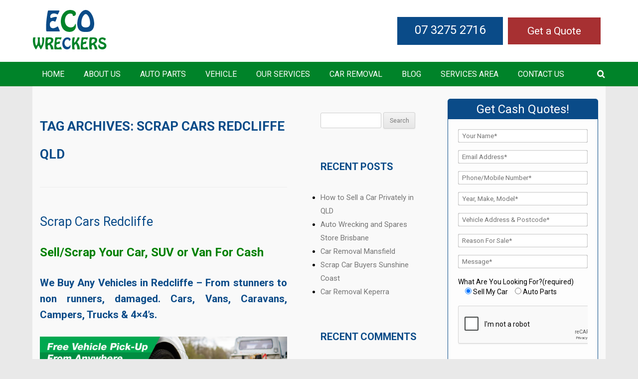

--- FILE ---
content_type: text/html; charset=UTF-8
request_url: https://www.ecowreckers.com.au/tag/scrap-cars-redcliffe-qld/
body_size: 19256
content:
<!DOCTYPE html>
<!--[if IE 7]>
<html class="ie ie7" lang="en-AU">
<![endif]-->
<!--[if IE 8]>
<html class="ie ie8" lang="en-AU">
<![endif]-->
<!--[if !(IE 7) & !(IE 8)]><!-->
<html lang="en-AU">
<!--<![endif]-->
<head>
		<!-- Google Tag Manager -->
<script>(function(w,d,s,l,i){w[l]=w[l]||[];w[l].push({'gtm.start':
new Date().getTime(),event:'gtm.js'});var f=d.getElementsByTagName(s)[0],
j=d.createElement(s),dl=l!='dataLayer'?'&l='+l:'';j.async=true;j.src=
'https://www.googletagmanager.com/gtm.js?id='+i+dl;f.parentNode.insertBefore(j,f);
})(window,document,'script','dataLayer','GTM-MKX8RLH6');</script>
<!-- End Google Tag Manager -->
<meta charset="UTF-8" />
<meta name="viewport" content="width=device-width" />
<title>Scrap Cars Redcliffe QLD - ECO Wreckers</title>
<link data-rocket-preload as="style" href="https://fonts.googleapis.com/css?family=Roboto%3A300%2C400%2C700%7COpen%20Sans%3A400italic%2C700italic%2C400%2C700&#038;subset=latin%2Clatin-ext&#038;display=swap" rel="preload">
<link href="https://fonts.googleapis.com/css?family=Roboto%3A300%2C400%2C700%7COpen%20Sans%3A400italic%2C700italic%2C400%2C700&#038;subset=latin%2Clatin-ext&#038;display=swap" media="print" onload="this.media=&#039;all&#039;" rel="stylesheet">
<noscript data-wpr-hosted-gf-parameters=""><link rel="stylesheet" href="https://fonts.googleapis.com/css?family=Roboto%3A300%2C400%2C700%7COpen%20Sans%3A400italic%2C700italic%2C400%2C700&#038;subset=latin%2Clatin-ext&#038;display=swap"></noscript>
<link rel="profile" href="https://gmpg.org/xfn/11" />
<link rel="pingback" href="https://www.ecowreckers.com.au/xmlrpc.php" />
<link href="https://www.ecowreckers.com.au/wp-content/themes/codeflies/css/style.css" rel="stylesheet" type="text/css" />

<!--[if lt IE 9]>
<script src="https://www.ecowreckers.com.au/wp-content/themes/codeflies/js/html5.js" type="text/javascript"></script>
<![endif]-->
            <script async src='https://www.clickcease.com/monitor/stat.js'>
            </script>
        <meta name='robots' content='index, follow, max-image-preview:large, max-snippet:-1, max-video-preview:-1' />

	<!-- This site is optimized with the Yoast SEO plugin v22.1 - https://yoast.com/wordpress/plugins/seo/ -->
	<link rel="canonical" href="https://www.ecowreckers.com.au/tag/scrap-cars-redcliffe-qld/" />
	<meta property="og:locale" content="en_US" />
	<meta property="og:type" content="article" />
	<meta property="og:title" content="Scrap Cars Redcliffe QLD - ECO Wreckers" />
	<meta property="og:url" content="https://www.ecowreckers.com.au/tag/scrap-cars-redcliffe-qld/" />
	<meta property="og:site_name" content="ECO Wreckers" />
	<meta name="twitter:card" content="summary_large_image" />
	<script type="application/ld+json" class="yoast-schema-graph">{"@context":"https://schema.org","@graph":[{"@type":"CollectionPage","@id":"https://www.ecowreckers.com.au/tag/scrap-cars-redcliffe-qld/","url":"https://www.ecowreckers.com.au/tag/scrap-cars-redcliffe-qld/","name":"Scrap Cars Redcliffe QLD - ECO Wreckers","isPartOf":{"@id":"https://www.ecowreckers.com.au/#website"},"breadcrumb":{"@id":"https://www.ecowreckers.com.au/tag/scrap-cars-redcliffe-qld/#breadcrumb"},"inLanguage":"en-AU"},{"@type":"BreadcrumbList","@id":"https://www.ecowreckers.com.au/tag/scrap-cars-redcliffe-qld/#breadcrumb","itemListElement":[{"@type":"ListItem","position":1,"name":"Home","item":"https://www.ecowreckers.com.au/"},{"@type":"ListItem","position":2,"name":"Scrap Cars Redcliffe QLD"}]},{"@type":"WebSite","@id":"https://www.ecowreckers.com.au/#website","url":"https://www.ecowreckers.com.au/","name":"ECO Wreckers","description":"","potentialAction":[{"@type":"SearchAction","target":{"@type":"EntryPoint","urlTemplate":"https://www.ecowreckers.com.au/?s={search_term_string}"},"query-input":"required name=search_term_string"}],"inLanguage":"en-AU"}]}</script>
	<!-- / Yoast SEO plugin. -->


<link rel='dns-prefetch' href='//fonts.googleapis.com' />
<link href='https://fonts.gstatic.com' crossorigin rel='preconnect' />
<link rel="alternate" type="application/rss+xml" title="ECO Wreckers &raquo; Feed" href="https://www.ecowreckers.com.au/feed/" />
<link rel="alternate" type="application/rss+xml" title="ECO Wreckers &raquo; Comments Feed" href="https://www.ecowreckers.com.au/comments/feed/" />
<link rel="alternate" type="application/rss+xml" title="ECO Wreckers &raquo; Scrap Cars Redcliffe QLD Tag Feed" href="https://www.ecowreckers.com.au/tag/scrap-cars-redcliffe-qld/feed/" />
<style type="text/css">
img.wp-smiley,
img.emoji {
	display: inline !important;
	border: none !important;
	box-shadow: none !important;
	height: 1em !important;
	width: 1em !important;
	margin: 0 0.07em !important;
	vertical-align: -0.1em !important;
	background: none !important;
	padding: 0 !important;
}
</style>
	<link rel='stylesheet' id='wp-customer-reviews-3-frontend-css' href='https://www.ecowreckers.com.au/wp-content/plugins/wp-customer-reviews/css/wp-customer-reviews.css?ver=3.7.7' type='text/css' media='all' />
<style id='wp-block-library-inline-css' type='text/css'>
:root{--wp-admin-theme-color:#007cba;--wp-admin-theme-color--rgb:0,124,186;--wp-admin-theme-color-darker-10:#006ba1;--wp-admin-theme-color-darker-10--rgb:0,107,161;--wp-admin-theme-color-darker-20:#005a87;--wp-admin-theme-color-darker-20--rgb:0,90,135;--wp-admin-border-width-focus:2px;--wp-block-synced-color:#7a00df;--wp-block-synced-color--rgb:122,0,223}@media (min-resolution:192dpi){:root{--wp-admin-border-width-focus:1.5px}}.wp-element-button{cursor:pointer}:root{--wp--preset--font-size--normal:16px;--wp--preset--font-size--huge:42px}:root .has-very-light-gray-background-color{background-color:#eee}:root .has-very-dark-gray-background-color{background-color:#313131}:root .has-very-light-gray-color{color:#eee}:root .has-very-dark-gray-color{color:#313131}:root .has-vivid-green-cyan-to-vivid-cyan-blue-gradient-background{background:linear-gradient(135deg,#00d084,#0693e3)}:root .has-purple-crush-gradient-background{background:linear-gradient(135deg,#34e2e4,#4721fb 50%,#ab1dfe)}:root .has-hazy-dawn-gradient-background{background:linear-gradient(135deg,#faaca8,#dad0ec)}:root .has-subdued-olive-gradient-background{background:linear-gradient(135deg,#fafae1,#67a671)}:root .has-atomic-cream-gradient-background{background:linear-gradient(135deg,#fdd79a,#004a59)}:root .has-nightshade-gradient-background{background:linear-gradient(135deg,#330968,#31cdcf)}:root .has-midnight-gradient-background{background:linear-gradient(135deg,#020381,#2874fc)}.has-regular-font-size{font-size:1em}.has-larger-font-size{font-size:2.625em}.has-normal-font-size{font-size:var(--wp--preset--font-size--normal)}.has-huge-font-size{font-size:var(--wp--preset--font-size--huge)}.has-text-align-center{text-align:center}.has-text-align-left{text-align:left}.has-text-align-right{text-align:right}#end-resizable-editor-section{display:none}.aligncenter{clear:both}.items-justified-left{justify-content:flex-start}.items-justified-center{justify-content:center}.items-justified-right{justify-content:flex-end}.items-justified-space-between{justify-content:space-between}.screen-reader-text{clip:rect(1px,1px,1px,1px);word-wrap:normal!important;border:0;-webkit-clip-path:inset(50%);clip-path:inset(50%);height:1px;margin:-1px;overflow:hidden;padding:0;position:absolute;width:1px}.screen-reader-text:focus{clip:auto!important;background-color:#ddd;-webkit-clip-path:none;clip-path:none;color:#444;display:block;font-size:1em;height:auto;left:5px;line-height:normal;padding:15px 23px 14px;text-decoration:none;top:5px;width:auto;z-index:100000}html :where(.has-border-color){border-style:solid}html :where([style*=border-top-color]){border-top-style:solid}html :where([style*=border-right-color]){border-right-style:solid}html :where([style*=border-bottom-color]){border-bottom-style:solid}html :where([style*=border-left-color]){border-left-style:solid}html :where([style*=border-width]){border-style:solid}html :where([style*=border-top-width]){border-top-style:solid}html :where([style*=border-right-width]){border-right-style:solid}html :where([style*=border-bottom-width]){border-bottom-style:solid}html :where([style*=border-left-width]){border-left-style:solid}html :where(img[class*=wp-image-]){height:auto;max-width:100%}:where(figure){margin:0 0 1em}html :where(.is-position-sticky){--wp-admin--admin-bar--position-offset:var(--wp-admin--admin-bar--height,0px)}@media screen and (max-width:600px){html :where(.is-position-sticky){--wp-admin--admin-bar--position-offset:0px}}
</style>
<style id='classic-theme-styles-inline-css' type='text/css'>
/*! This file is auto-generated */
.wp-block-button__link{color:#fff;background-color:#32373c;border-radius:9999px;box-shadow:none;text-decoration:none;padding:calc(.667em + 2px) calc(1.333em + 2px);font-size:1.125em}.wp-block-file__button{background:#32373c;color:#fff;text-decoration:none}
</style>
<link rel='stylesheet' id='ez-toc-css' href='https://www.ecowreckers.com.au/wp-content/plugins/easy-table-of-contents/assets/css/screen.min.css?ver=2.0.79.2' type='text/css' media='all' />
<style id='ez-toc-inline-css' type='text/css'>
div#ez-toc-container .ez-toc-title {font-size: 120%;}div#ez-toc-container .ez-toc-title {font-weight: 500;}div#ez-toc-container ul li , div#ez-toc-container ul li a {font-size: 95%;}div#ez-toc-container ul li , div#ez-toc-container ul li a {font-weight: 500;}div#ez-toc-container nav ul ul li {font-size: 90%;}.ez-toc-box-title {font-weight: bold; margin-bottom: 10px; text-align: center; text-transform: uppercase; letter-spacing: 1px; color: #666; padding-bottom: 5px;position:absolute;top:-4%;left:5%;background-color: inherit;transition: top 0.3s ease;}.ez-toc-box-title.toc-closed {top:-25%;}
.ez-toc-container-direction {direction: ltr;}.ez-toc-counter ul{counter-reset: item ;}.ez-toc-counter nav ul li a::before {content: counters(item, '.', decimal) '. ';display: inline-block;counter-increment: item;flex-grow: 0;flex-shrink: 0;margin-right: .2em; float: left; }.ez-toc-widget-direction {direction: ltr;}.ez-toc-widget-container ul{counter-reset: item ;}.ez-toc-widget-container nav ul li a::before {content: counters(item, '.', decimal) '. ';display: inline-block;counter-increment: item;flex-grow: 0;flex-shrink: 0;margin-right: .2em; float: left; }
</style>

<link rel='stylesheet' id='twentytwelve-style-css' href='https://www.ecowreckers.com.au/wp-content/themes/codeflies/style.css?ver=6.3.7' type='text/css' media='all' />
<!--[if lt IE 9]>
<link rel='stylesheet' id='twentytwelve-ie-css' href='https://www.ecowreckers.com.au/wp-content/themes/codeflies/css/ie.css?ver=20121010' type='text/css' media='all' />
<![endif]-->
<link rel='stylesheet' id='tablepress-default-css' href='https://www.ecowreckers.com.au/wp-content/plugins/tablepress/css/build/default.css?ver=3.2.6' type='text/css' media='all' />
<script type='text/javascript' src='https://www.ecowreckers.com.au/wp-includes/js/jquery/jquery.min.js?ver=3.7.0' id='jquery-core-js'></script>
<script type='text/javascript' src='https://www.ecowreckers.com.au/wp-includes/js/jquery/jquery-migrate.min.js?ver=3.4.1' id='jquery-migrate-js'></script>
<script type='text/javascript' src='https://www.ecowreckers.com.au/wp-content/plugins/wp-customer-reviews/js/wp-customer-reviews.js?ver=3.7.7' id='wp-customer-reviews-3-frontend-js'></script>
<link rel="https://api.w.org/" href="https://www.ecowreckers.com.au/wp-json/" /><link rel="alternate" type="application/json" href="https://www.ecowreckers.com.au/wp-json/wp/v2/tags/1921" /><link rel="EditURI" type="application/rsd+xml" title="RSD" href="https://www.ecowreckers.com.au/xmlrpc.php?rsd" />
<meta name="generator" content="WordPress 6.3.7" />
<script type="text/javascript">
(function(url){
	if(/(?:Chrome\/26\.0\.1410\.63 Safari\/537\.31|WordfenceTestMonBot)/.test(navigator.userAgent)){ return; }
	var addEvent = function(evt, handler) {
		if (window.addEventListener) {
			document.addEventListener(evt, handler, false);
		} else if (window.attachEvent) {
			document.attachEvent('on' + evt, handler);
		}
	};
	var removeEvent = function(evt, handler) {
		if (window.removeEventListener) {
			document.removeEventListener(evt, handler, false);
		} else if (window.detachEvent) {
			document.detachEvent('on' + evt, handler);
		}
	};
	var evts = 'contextmenu dblclick drag dragend dragenter dragleave dragover dragstart drop keydown keypress keyup mousedown mousemove mouseout mouseover mouseup mousewheel scroll'.split(' ');
	var logHuman = function() {
		if (window.wfLogHumanRan) { return; }
		window.wfLogHumanRan = true;
		var wfscr = document.createElement('script');
		wfscr.type = 'text/javascript';
		wfscr.async = true;
		wfscr.src = url + '&r=' + Math.random();
		(document.getElementsByTagName('head')[0]||document.getElementsByTagName('body')[0]).appendChild(wfscr);
		for (var i = 0; i < evts.length; i++) {
			removeEvent(evts[i], logHuman);
		}
	};
	for (var i = 0; i < evts.length; i++) {
		addEvent(evts[i], logHuman);
	}
})('//www.ecowreckers.com.au/?wordfence_lh=1&hid=298B61ACE09C0D863C5A82034F878648');
</script><link rel="apple-touch-icon" sizes="144x144" href="/wp-content/uploads/fbrfg/apple-touch-icon.png">
<link rel="icon" type="image/png" sizes="32x32" href="/wp-content/uploads/fbrfg/favicon-32x32.png">
<link rel="icon" type="image/png" sizes="16x16" href="/wp-content/uploads/fbrfg/favicon-16x16.png">
<link rel="manifest" href="/wp-content/uploads/fbrfg/site.webmanifest">
<link rel="mask-icon" href="/wp-content/uploads/fbrfg/safari-pinned-tab.svg" color="#5bbad5">
<link rel="shortcut icon" href="/wp-content/uploads/fbrfg/favicon.ico">
<meta name="msapplication-TileColor" content="#da532c">
<meta name="msapplication-config" content="/wp-content/uploads/fbrfg/browserconfig.xml">
<meta name="theme-color" content="#ffffff"><style type="text/css">.recentcomments a{display:inline !important;padding:0 !important;margin:0 !important;}</style>		<style type="text/css" id="wp-custom-css">
			article li {
    margin-left: 20px;
}
article td {
    padding: 0 10px;
}

.anr_captcha_field_div >div {
    width: auto !important;
}

*{
-moz-user-select: none; 
-ms-user-select: none; 
-khtml-user-select: none; 
-webkit-user-select: none; 
-webkit-touch-callout: none; 
user-select: none; 
}

.w-100{
	width:100%;
	height:auto;
}

.type-page ul{
	    line-height: 35px;
}
article td{
	padding: 17px 10px;
}

@media (max-width: 639px) {
	#quote{
		   display: inline-block;
     margin-right: 110px !important;
	}
}		</style>
						<style type="text/css" id="c4wp-checkout-css">
					.woocommerce-checkout .c4wp_captcha_field {
						margin-bottom: 10px;
						margin-top: 15px;
						position: relative;
						display: inline-block;
					}
				</style>
							<style type="text/css" id="c4wp-v3-lp-form-css">
				.login #login, .login #lostpasswordform {
					min-width: 350px !important;
				}
				.wpforms-field-c4wp iframe {
					width: 100% !important;
				}
			</style>
			
<meta name="google-site-verification" content="L1oJKIW-KAhbqie351s_wBwvMoXSZ5KD7MiPcPw5yWw" />
	<script>(function(w,d,t,r,u){var f,n,i;w[u]=w[u]||[],f=function(){var o={ti:"17540775"};o.q=w[u],w[u]=new UET(o),w[u].push("pageLoad")},n=d.createElement(t),n.src=r,n.async=1,n.onload=n.onreadystatechange=function(){var s=this.readyState;s&&s!=="loaded"&&s!=="complete"||(f(),n.onload=n.onreadystatechange=null)},i=d.getElementsByTagName(t)[0],i.parentNode.insertBefore(n,i)})(window,document,"script","//bat.bing.com/bat.js","uetq");</script>
<meta name="generator" content="WP Rocket 3.20.2" data-wpr-features="wpr_preload_links wpr_desktop" /></head>

<body data-rsssl=1 class="archive tag tag-scrap-cars-redcliffe-qld tag-1921 metaslider-plugin custom-font-enabled single-author">
	<!-- Google Tag Manager (noscript) -->
<noscript><iframe src="https://www.googletagmanager.com/ns.html?id=GTM-MKX8RLH6"
height="0" width="0" style="display:none;visibility:hidden"></iframe></noscript>
<!-- End Google Tag Manager (noscript) -->
<div data-rocket-location-hash="88ac27ea17e567c64d53814514efb6ed" class="banner">
	<div data-rocket-location-hash="fa778d2dc23248bab7029da0b73090f8" class="header-outer">
		<div data-rocket-location-hash="3801a45715173661c7c4ed6141445394" class="header clearfix">
			<div class="logo">
			   <a href="https://www.ecowreckers.com.au/">
					<img src="https://www.ecowreckers.com.au/wp-content/uploads/2016/04/logo.png" class="header-image" width="150" height="80" alt="ECO Wreckers" />
			   </a>
			</div>
			<a href="https://www.ecowreckers.com.au/get-a-quote/" id="quote" style="background: #a73032;
    padding: 15px 39px;
    color: white;
    float: right;
    margin: 15px 10px 10px 10px;
    font-size: 21px;">Get a Quote</a>
			<div class="header-right rfloat clearfix"><h3 style="display:none;">Top Phone Number</h3><div class="textwidget"><div class="phone-gif-area phone-1 rfloat"><a href="tel:07 3275 2716">07 3275 2716</a></div>
</div></div> 
			
		</div>
		<!-- top area end --> 
		<div class="nav-outer">
			<div class="nav-inr">
				<a class="toggleMenu" href="#">MENU</a>
				<div class="menu-main-menu-container"><ul class="nav"><li id="menu-item-21" class="menu-item menu-item-type-post_type menu-item-object-page menu-item-home menu-item-21"><a href="https://www.ecowreckers.com.au/">Home</a></li>
<li id="menu-item-657" class="menu-item menu-item-type-post_type menu-item-object-page menu-item-657"><a href="https://www.ecowreckers.com.au/about/">About Us</a></li>
<li id="menu-item-23" class="menu-item menu-item-type-post_type menu-item-object-page menu-item-has-children menu-item-23"><a href="https://www.ecowreckers.com.au/auto-parts/">Auto Parts</a>
<ul class="sub-menu">
	<li id="menu-item-639" class="menu-item menu-item-type-post_type menu-item-object-post menu-item-639"><a href="https://www.ecowreckers.com.au/audi-wreckers-brisbane/">Audi</a></li>
	<li id="menu-item-641" class="menu-item menu-item-type-post_type menu-item-object-post menu-item-641"><a href="https://www.ecowreckers.com.au/ford-salvage/">Ford</a></li>
	<li id="menu-item-644" class="menu-item menu-item-type-post_type menu-item-object-post menu-item-644"><a href="https://www.ecowreckers.com.au/holden-salvage/">Holden</a></li>
	<li id="menu-item-652" class="menu-item menu-item-type-post_type menu-item-object-post menu-item-652"><a href="https://www.ecowreckers.com.au/honda-salvage-brisbane/">Honda</a></li>
	<li id="menu-item-646" class="menu-item menu-item-type-post_type menu-item-object-post menu-item-646"><a href="https://www.ecowreckers.com.au/hyundai-scrappers/">Hyundai</a></li>
	<li id="menu-item-638" class="menu-item menu-item-type-post_type menu-item-object-post menu-item-638"><a href="https://www.ecowreckers.com.au/mazda-wreckers-brisbane/">Mazda</a></li>
	<li id="menu-item-647" class="menu-item menu-item-type-post_type menu-item-object-post menu-item-647"><a href="https://www.ecowreckers.com.au/mercedes-scrap-yard-brisbane/">Mercedes</a></li>
	<li id="menu-item-648" class="menu-item menu-item-type-post_type menu-item-object-post menu-item-648"><a href="https://www.ecowreckers.com.au/mitsubishi-salvage-brisbane/">Mitsubishi</a></li>
	<li id="menu-item-649" class="menu-item menu-item-type-post_type menu-item-object-post menu-item-649"><a href="https://www.ecowreckers.com.au/nissan-salvage-brisbane/">Nissan</a></li>
	<li id="menu-item-645" class="menu-item menu-item-type-post_type menu-item-object-post menu-item-645"><a href="https://www.ecowreckers.com.au/subaru-wreckers-qld/">Subaru</a></li>
	<li id="menu-item-637" class="menu-item menu-item-type-post_type menu-item-object-post menu-item-637"><a href="https://www.ecowreckers.com.au/toyota-salvage-brisbane/">Toyota</a></li>
	<li id="menu-item-642" class="menu-item menu-item-type-post_type menu-item-object-post menu-item-642"><a href="https://www.ecowreckers.com.au/volkswagen-scrappers-brisbane/">Volkswagen</a></li>
</ul>
</li>
<li id="menu-item-25" class="menu-item menu-item-type-post_type menu-item-object-page menu-item-has-children menu-item-25"><a href="https://www.ecowreckers.com.au/vehicle/">Vehicle</a>
<ul class="sub-menu">
	<li id="menu-item-651" class="menu-item menu-item-type-post_type menu-item-object-post menu-item-651"><a href="https://www.ecowreckers.com.au/van-scrappers-brisbane/">Van</a></li>
	<li id="menu-item-189" class="menu-item menu-item-type-post_type menu-item-object-page menu-item-189"><a href="https://www.ecowreckers.com.au/4x4-suv/">4×4-SUV</a></li>
	<li id="menu-item-81" class="menu-item menu-item-type-post_type menu-item-object-page menu-item-81"><a href="https://www.ecowreckers.com.au/vehicle/commercial-trucks/">Commercial Trucks</a></li>
</ul>
</li>
<li id="menu-item-26" class="menu-item menu-item-type-post_type menu-item-object-page menu-item-has-children menu-item-26"><a href="https://www.ecowreckers.com.au/services/">Our Services</a>
<ul class="sub-menu">
	<li id="menu-item-1849" class="menu-item menu-item-type-post_type menu-item-object-page menu-item-1849"><a href="https://www.ecowreckers.com.au/car-wreckers-brisbane/">Car Wreckers</a></li>
	<li id="menu-item-1800" class="menu-item menu-item-type-post_type menu-item-object-page menu-item-1800"><a href="https://www.ecowreckers.com.au/cash-for-cars-brisbane/">Cash for Cars</a></li>
	<li id="menu-item-1643" class="menu-item menu-item-type-post_type menu-item-object-page menu-item-1643"><a href="https://www.ecowreckers.com.au/sell-my-car-brisbane/">Sell My Car</a></li>
	<li id="menu-item-1644" class="menu-item menu-item-type-post_type menu-item-object-page menu-item-1644"><a href="https://www.ecowreckers.com.au/car-buyers-brisbane/">Car Buyers</a></li>
	<li id="menu-item-127" class="menu-item menu-item-type-post_type menu-item-object-page menu-item-127"><a href="https://www.ecowreckers.com.au/services/car-removal/">Car Removal</a></li>
	<li id="menu-item-126" class="menu-item menu-item-type-post_type menu-item-object-page menu-item-126"><a href="https://www.ecowreckers.com.au/services/car-recycling/">Car Recycling</a></li>
	<li id="menu-item-1209" class="menu-item menu-item-type-post_type menu-item-object-post menu-item-1209"><a href="https://www.ecowreckers.com.au/junk-cars-brisbane-city/">Junk Cars</a></li>
	<li id="menu-item-1645" class="menu-item menu-item-type-post_type menu-item-object-page menu-item-1645"><a href="https://www.ecowreckers.com.au/beenleigh-truck-wreckers/">Beenleigh Truck Wreckers</a></li>
</ul>
</li>
<li id="menu-item-1799" class="menu-item menu-item-type-post_type menu-item-object-page menu-item-1799"><a href="https://www.ecowreckers.com.au/car-removal-brisbane/">Car Removal</a></li>
<li id="menu-item-27" class="menu-item menu-item-type-post_type menu-item-object-page current_page_parent menu-item-27"><a href="https://www.ecowreckers.com.au/blog/">Blog</a></li>
<li id="menu-item-1719" class="menu-item menu-item-type-post_type menu-item-object-page menu-item-1719"><a href="https://www.ecowreckers.com.au/services-area/">Services Area</a></li>
<li id="menu-item-1815" class="menu-item menu-item-type-post_type menu-item-object-page menu-item-1815"><a href="https://www.ecowreckers.com.au/contact-us/">Contact US</a></li>
</ul></div>				<div class="search-outer">
					<div class="search">
						<a id="search" href="javascript:;"> <img src="https://www.ecowreckers.com.au/wp-content/themes/codeflies/images/search-icon.png" alt="" /> </a>
						<ul class="dropdown-menu">
							<div class="form-inline">
								<div class="searchform" id="searchform">
									<div><h3 style="display:none;">Search</h3><form role="search" method="get" id="searchform" class="searchform" action="https://www.ecowreckers.com.au/">
				<div>
					<label class="screen-reader-text" for="s">Search for:</label>
					<input type="text" value="" name="s" id="s" />
					<input type="submit" id="searchsubmit" value="Search" />
				</div>
			</form></div>								</div>
							</div>                    
						</ul>                    
					</div>
				</div>        
			</div>
		</div>
		<!-- nav area end -->
	</div>
	<!--  header outer end -->
</div>
<div data-rocket-location-hash="d88395ddad1a82d81641dd3ea77e22fe" class="mid-area">
	<div data-rocket-location-hash="a56bb90db330f1aa4cc0538c1872ad5a" class="mid clearfix">
    	<div data-rocket-location-hash="82c2b12edb465ea83ea789afd52872e9" class="mid-left lfloat">
        	<div class="mid-left-top-content">
        	
	<section id="primary" class="site-content">
		<div id="content" role="main">

					<header class="archive-header">
				<h1 class="archive-title">Tag Archives: <span>Scrap Cars Redcliffe QLD</span></h1>

						</header><!-- .archive-header -->

			
	<article id="post-346" class="post-346 post type-post status-publish format-standard hentry category-qld-wreckers tag-car-removal-moreton-bay tag-car-removal-redcliffe tag-car-wreckers-4020 tag-car-wreckers-moreton-bay tag-car-wreckers-redcliffe tag-junk-car-removal-redcliffe tag-scrap-car-buyers-redcliffe tag-scrap-car-for-cash-redcliffe tag-scrap-car-removal-redcliffe tag-scrap-cars-redcliffe tag-scrap-cars-redcliffe-noth-brisbane tag-scrap-cars-redcliffe-qld tag-sell-my-car-redcliffe tag-wreckers-pick-up-cars-from-redcliffe">
				<header class="entry-header">
			
						<h1 class="entry-title">
				<a href="https://www.ecowreckers.com.au/scrap-cars-redcliffe/" rel="bookmark">Scrap Cars Redcliffe</a>
			</h1>
								</header><!-- .entry-header -->

				<div class="entry-content">
			<h1 style="text-align: justify;"><span style="color: #008000;"><strong>Sell/Scrap Your Car, SUV or Van For Cash</strong></span></h1>
<h2 style="text-align: justify;">We Buy Any Vehicles in Redcliffe &#8211; From stunners to non runners, damaged. Cars, Vans, Caravans, Campers, Trucks &amp; 4&#215;4&#8217;s.</h2>
<p><a href=" https://www.ecowreckers.com.au/scrap-cars-redcliffe/"><img decoding="async" fetchpriority="high" class="aligncenter wp-image-634 size-large" src="https://www.ecowreckers.com.au/wp-content/uploads/2018/05/carcollection6-1024x320.jpg" alt="Scrap Cars Redcliffe" width="625" height="195" srcset="https://www.ecowreckers.com.au/wp-content/uploads/2018/05/carcollection6-1024x320.jpg 1024w, https://www.ecowreckers.com.au/wp-content/uploads/2018/05/carcollection6-300x94.jpg 300w, https://www.ecowreckers.com.au/wp-content/uploads/2018/05/carcollection6-768x240.jpg 768w, https://www.ecowreckers.com.au/wp-content/uploads/2018/05/carcollection6-624x195.jpg 624w, https://www.ecowreckers.com.au/wp-content/uploads/2018/05/carcollection6.jpg 1920w" sizes="(max-width: 625px) 100vw, 625px" /></a></p>
<h2 style="text-align: justify;"></h2>
<p style="text-align: justify;">Scrap Cars Redcliffe offers a prompt and professional service. We buy all used and end of life scrap vehicles, all vehicles are paid for in cash.</p>
<p style="text-align: justify;">Free collection guaranteed. All collections can be carried out within 4 hours, no vehicles too large or small. A recovery truck can be arranged to suit your needs, these trucks run a 12 hour service making sure collection of the vehicle is at your convenience. We will give you a great price on your scrap car and aim to make collect and pay all on the same day.</p>
<h2 style="text-align: justify;"><strong>Scrap Cars Redcliffe Pay Cash for All sort of Vehicles</strong></h2>
<p style="text-align: justify;">New or Used, Non runners, Mot failures, Damaged vehicles, Taxed or untaxed, Spares or repairs, faulty or just warn out! No vehicle is refused. Forklift, Trucks, Caravans, Campers, Cars, <a href="http://www.topcashfortruck.com.au/4x4s-vans/">Vans</a> and <a href="https://www.ecowreckers.com.au/4x4-suv/">4&#215;4&#8217;s</a>.</p>
<p><a href="http://wreckland.co.nz/"><img decoding="async" class="aligncenter wp-image-56 size-full" src="https://www.ecowreckers.com.au/wp-content/uploads/2016/04/auto-wreck-banner1.jpg" alt="Auckland wreckers " width="951" height="245" srcset="https://www.ecowreckers.com.au/wp-content/uploads/2016/04/auto-wreck-banner1.jpg 951w, https://www.ecowreckers.com.au/wp-content/uploads/2016/04/auto-wreck-banner1-300x77.jpg 300w, https://www.ecowreckers.com.au/wp-content/uploads/2016/04/auto-wreck-banner1-768x198.jpg 768w, https://www.ecowreckers.com.au/wp-content/uploads/2016/04/auto-wreck-banner1-624x161.jpg 624w" sizes="(max-width: 951px) 100vw, 951px" /></a></p>
<h2 style="text-align: justify;"><strong>Sell Your Vehicle Quickly</strong></h2>
<p style="text-align: justify;">
<p style="text-align: justify;">If you’re in need of some quick cash, by scrapping your vehicle we can help by making the process, as hassle-free as possible. We will give you a quote, if accepted we’ll take care of everything from organizing all the necessary documentation through to vehicle collection by our licensed recovery vehicle is always arranged for a time that best suits you. Scrap Cars Redcliffe make the process easy, which means you can save time and money on advertising your vehicle.</p>
<h2 style="text-align: justify;"><strong>Sell My Car to Scrap Cars Redcliffe</strong></h2>
<p style="text-align: justify;">
<div>
<p style="text-align: justify;">Sell your car to Scrap Cars Redcliffe. As one of the Queensland&#8217;s <strong>leading <a href="http://qldautobuyers.com.au/">car buying service</a> companies</strong>, we will buy and collect your car for free, from anywhere in Queensland. Contact us now and we could be at your home or office tomorrow, with payment cleared in your bank account before we leave. From $200 to $15,000+, from <a href="https://www.ecowreckers.com.au/honda-salvage-brisbane/">Honda</a> to <a href="https://www.ecowreckers.com.au/holden-salvage/">Holden</a>, <a href="https://www.ecowreckers.com.au/mazda-wreckers-brisbane/">Mazda</a> to <a href="http://www.wreckzone.com.au/melbourne-scrap-mercedes/">Mercedes</a>, if you want to <strong>sell your car fast</strong> today then request a <a href="http://qldautobuyers.com.au/free-quote/">free car valuation</a> where indicated or contact us directly on <a href="tel:+0408 616 667">0408 616 667</a>.</p>
<p style="text-align: justify;">We offer  a <a href="https://www.ecowreckers.com.au/cash-for-cars/">cash for cars</a> service were if you have any unwanted, unused or unfinished projects or just need to get rid of a vehicle quickly we will make you a cash offer and we can come and collect or you can bring it to us.</p>
<p style="text-align: justify;">We will take them in almost any condition as long as they are move-able and we can get to them with the recovery vehicle.</p>
<p style="text-align: justify;"><strong>we will ask you the following questions when you contact us:</strong></p>
<p>• Make and model of vehicle?</p>
<p style="text-align: justify;">• Does the vehicle drive or not?</p>
<p style="text-align: justify;">• What condition is it in?</p>
<p style="text-align: justify;">• Is there any tax or mot?</p>
<p style="text-align: justify;">• Is it currently on the road?</p>
<p style="text-align: justify;">• Where is the vehicle located?</p>
<p style="text-align: justify;">•Do you have the ownership papers?</p>
<p style="text-align: justify;">Find your local Toyota wreckers: <span style="color: #333333;"><a style="color: #333333;" href="https://www.ecowreckers.com.au">Brisbane wreckers</a>, <a style="color: #333333;" href="https://www.ecowreckers.com.au/area/logan/">Logan wreckers</a>, <a style="color: #333333;" href="https://www.ecowreckers.com.au/area/toowoomba/">Toowoomba wreckers</a>, <a style="color: #333333;" href="https://www.ecowreckers.com.au/area/gold-coast/">Goldcoast wreckers</a>, <a style="color: #333333;" href="https://www.ecowreckers.com.au/area/sunshine-coast/">Sunshine coast wreckers</a> and <a style="color: #333333;" href="https://www.ecowreckers.com.au/area/ipswich/">Ipswich wreckers</a>.</span></p>
</div>
					</div><!-- .entry-content -->
		
		<footer class="entry-meta">
			This entry was posted in <a href="https://www.ecowreckers.com.au/category/qld-wreckers/" rel="category tag">qld wreckers</a> and tagged <a href="https://www.ecowreckers.com.au/tag/car-removal-moreton-bay/" rel="tag">car removal Moreton Bay</a>, <a href="https://www.ecowreckers.com.au/tag/car-removal-redcliffe/" rel="tag">car removal Redcliffe</a>, <a href="https://www.ecowreckers.com.au/tag/car-wreckers-4020/" rel="tag">CAR WRECKERS 4020</a>, <a href="https://www.ecowreckers.com.au/tag/car-wreckers-moreton-bay/" rel="tag">car wreckers Moreton Bay</a>, <a href="https://www.ecowreckers.com.au/tag/car-wreckers-redcliffe/" rel="tag">car wreckers Redcliffe</a>, <a href="https://www.ecowreckers.com.au/tag/junk-car-removal-redcliffe/" rel="tag">junk car removal Redcliffe</a>, <a href="https://www.ecowreckers.com.au/tag/scrap-car-buyers-redcliffe/" rel="tag">Scrap Car buyers Redcliffe</a>, <a href="https://www.ecowreckers.com.au/tag/scrap-car-for-cash-redcliffe/" rel="tag">scrap car for cash Redcliffe</a>, <a href="https://www.ecowreckers.com.au/tag/scrap-car-removal-redcliffe/" rel="tag">Scrap Car Removal Redcliffe</a>, <a href="https://www.ecowreckers.com.au/tag/scrap-cars-redcliffe/" rel="tag">Scrap Cars Redcliffe</a>, <a href="https://www.ecowreckers.com.au/tag/scrap-cars-redcliffe-noth-brisbane/" rel="tag">Scrap Cars Redcliffe noth brisbane</a>, <a href="https://www.ecowreckers.com.au/tag/scrap-cars-redcliffe-qld/" rel="tag">Scrap Cars Redcliffe QLD</a>, <a href="https://www.ecowreckers.com.au/tag/sell-my-car-redcliffe/" rel="tag">sell my car Redcliffe</a>, <a href="https://www.ecowreckers.com.au/tag/wreckers-pick-up-cars-from-redcliffe/" rel="tag">wreckers pick up cars from Redcliffe</a> on <a href="https://www.ecowreckers.com.au/scrap-cars-redcliffe/" title="3:49 am" rel="bookmark"><time class="entry-date" datetime="2017-03-23T03:49:59+09:00">March 23, 2017</time></a><span class="by-author"> by <span class="author vcard"><a class="url fn n" href="https://www.ecowreckers.com.au/author/shafiqezati/" title="View all posts by Shafiq Ezati" rel="author">Shafiq Ezati</a></span></span>.								</footer><!-- .entry-meta -->
	</article><!-- #post -->

		
		</div><!-- #content -->
	</section><!-- #primary -->


			<div id="secondary" class="widget-area" role="complementary">
			<aside id="search-2" class="widget widget_search"><form role="search" method="get" id="searchform" class="searchform" action="https://www.ecowreckers.com.au/">
				<div>
					<label class="screen-reader-text" for="s">Search for:</label>
					<input type="text" value="" name="s" id="s" />
					<input type="submit" id="searchsubmit" value="Search" />
				</div>
			</form></aside>
		<aside id="recent-posts-2" class="widget widget_recent_entries">
		<h3 class="widget-title">Recent Posts</h3>
		<ul>
											<li>
					<a href="https://www.ecowreckers.com.au/how-to-sell-a-car-privately-in-qld/">How to Sell a Car Privately in QLD</a>
									</li>
											<li>
					<a href="https://www.ecowreckers.com.au/auto-wrecking-and-spares-store-brisbane/">Auto Wrecking and Spares Store Brisbane</a>
									</li>
											<li>
					<a href="https://www.ecowreckers.com.au/car-removal-mansfield/">Car Removal Mansfield</a>
									</li>
											<li>
					<a href="https://www.ecowreckers.com.au/scrap-car-buyers-sunshine-coast/">Scrap Car Buyers Sunshine Coast</a>
									</li>
											<li>
					<a href="https://www.ecowreckers.com.au/car-removal-keperra/">Car Removal Keperra</a>
									</li>
					</ul>

		</aside><aside id="recent-comments-2" class="widget widget_recent_comments"><h3 class="widget-title">Recent Comments</h3><ul id="recentcomments"><li class="recentcomments"><span class="comment-author-link">Chris lemmon</span> on <a href="https://www.ecowreckers.com.au/suzuki-dismantling-yard-brisbane/#comment-633">Suzuki Dismantling Yard Brisbane</a></li><li class="recentcomments"><span class="comment-author-link">Wreckers</span> on <a href="https://www.ecowreckers.com.au/audi-wreckers-brisbane/#comment-450">Audi Wreckers Brisbane</a></li><li class="recentcomments"><span class="comment-author-link">Wreckers</span> on <a href="https://www.ecowreckers.com.au/audi-wreckers-brisbane/#comment-449">Audi Wreckers Brisbane</a></li><li class="recentcomments"><span class="comment-author-link">Keiron</span> on <a href="https://www.ecowreckers.com.au/audi-wreckers-brisbane/#comment-398">Audi Wreckers Brisbane</a></li><li class="recentcomments"><span class="comment-author-link">daniel vella</span> on <a href="https://www.ecowreckers.com.au/audi-wreckers-brisbane/#comment-397">Audi Wreckers Brisbane</a></li></ul></aside><aside id="archives-2" class="widget widget_archive"><h3 class="widget-title">Archives</h3>
			<ul>
					<li><a href='https://www.ecowreckers.com.au/2025/07/'>July 2025</a></li>
	<li><a href='https://www.ecowreckers.com.au/2023/10/'>October 2023</a></li>
	<li><a href='https://www.ecowreckers.com.au/2023/09/'>September 2023</a></li>
	<li><a href='https://www.ecowreckers.com.au/2023/08/'>August 2023</a></li>
	<li><a href='https://www.ecowreckers.com.au/2023/07/'>July 2023</a></li>
	<li><a href='https://www.ecowreckers.com.au/2023/06/'>June 2023</a></li>
	<li><a href='https://www.ecowreckers.com.au/2023/05/'>May 2023</a></li>
	<li><a href='https://www.ecowreckers.com.au/2023/03/'>March 2023</a></li>
	<li><a href='https://www.ecowreckers.com.au/2023/02/'>February 2023</a></li>
	<li><a href='https://www.ecowreckers.com.au/2023/01/'>January 2023</a></li>
	<li><a href='https://www.ecowreckers.com.au/2022/12/'>December 2022</a></li>
	<li><a href='https://www.ecowreckers.com.au/2022/11/'>November 2022</a></li>
	<li><a href='https://www.ecowreckers.com.au/2022/10/'>October 2022</a></li>
	<li><a href='https://www.ecowreckers.com.au/2022/09/'>September 2022</a></li>
	<li><a href='https://www.ecowreckers.com.au/2022/08/'>August 2022</a></li>
	<li><a href='https://www.ecowreckers.com.au/2022/07/'>July 2022</a></li>
	<li><a href='https://www.ecowreckers.com.au/2022/06/'>June 2022</a></li>
	<li><a href='https://www.ecowreckers.com.au/2022/05/'>May 2022</a></li>
	<li><a href='https://www.ecowreckers.com.au/2022/04/'>April 2022</a></li>
	<li><a href='https://www.ecowreckers.com.au/2022/02/'>February 2022</a></li>
	<li><a href='https://www.ecowreckers.com.au/2022/01/'>January 2022</a></li>
	<li><a href='https://www.ecowreckers.com.au/2021/12/'>December 2021</a></li>
	<li><a href='https://www.ecowreckers.com.au/2021/11/'>November 2021</a></li>
	<li><a href='https://www.ecowreckers.com.au/2021/10/'>October 2021</a></li>
	<li><a href='https://www.ecowreckers.com.au/2021/09/'>September 2021</a></li>
	<li><a href='https://www.ecowreckers.com.au/2021/08/'>August 2021</a></li>
	<li><a href='https://www.ecowreckers.com.au/2021/07/'>July 2021</a></li>
	<li><a href='https://www.ecowreckers.com.au/2021/06/'>June 2021</a></li>
	<li><a href='https://www.ecowreckers.com.au/2021/04/'>April 2021</a></li>
	<li><a href='https://www.ecowreckers.com.au/2021/03/'>March 2021</a></li>
	<li><a href='https://www.ecowreckers.com.au/2021/02/'>February 2021</a></li>
	<li><a href='https://www.ecowreckers.com.au/2021/01/'>January 2021</a></li>
	<li><a href='https://www.ecowreckers.com.au/2020/12/'>December 2020</a></li>
	<li><a href='https://www.ecowreckers.com.au/2020/11/'>November 2020</a></li>
	<li><a href='https://www.ecowreckers.com.au/2020/10/'>October 2020</a></li>
	<li><a href='https://www.ecowreckers.com.au/2020/09/'>September 2020</a></li>
	<li><a href='https://www.ecowreckers.com.au/2020/08/'>August 2020</a></li>
	<li><a href='https://www.ecowreckers.com.au/2020/07/'>July 2020</a></li>
	<li><a href='https://www.ecowreckers.com.au/2020/06/'>June 2020</a></li>
	<li><a href='https://www.ecowreckers.com.au/2020/05/'>May 2020</a></li>
	<li><a href='https://www.ecowreckers.com.au/2020/04/'>April 2020</a></li>
	<li><a href='https://www.ecowreckers.com.au/2020/03/'>March 2020</a></li>
	<li><a href='https://www.ecowreckers.com.au/2020/02/'>February 2020</a></li>
	<li><a href='https://www.ecowreckers.com.au/2020/01/'>January 2020</a></li>
	<li><a href='https://www.ecowreckers.com.au/2019/12/'>December 2019</a></li>
	<li><a href='https://www.ecowreckers.com.au/2019/11/'>November 2019</a></li>
	<li><a href='https://www.ecowreckers.com.au/2019/10/'>October 2019</a></li>
	<li><a href='https://www.ecowreckers.com.au/2019/09/'>September 2019</a></li>
	<li><a href='https://www.ecowreckers.com.au/2019/08/'>August 2019</a></li>
	<li><a href='https://www.ecowreckers.com.au/2019/07/'>July 2019</a></li>
	<li><a href='https://www.ecowreckers.com.au/2019/06/'>June 2019</a></li>
	<li><a href='https://www.ecowreckers.com.au/2019/05/'>May 2019</a></li>
	<li><a href='https://www.ecowreckers.com.au/2019/04/'>April 2019</a></li>
	<li><a href='https://www.ecowreckers.com.au/2019/03/'>March 2019</a></li>
	<li><a href='https://www.ecowreckers.com.au/2019/02/'>February 2019</a></li>
	<li><a href='https://www.ecowreckers.com.au/2019/01/'>January 2019</a></li>
	<li><a href='https://www.ecowreckers.com.au/2018/12/'>December 2018</a></li>
	<li><a href='https://www.ecowreckers.com.au/2018/11/'>November 2018</a></li>
	<li><a href='https://www.ecowreckers.com.au/2018/10/'>October 2018</a></li>
	<li><a href='https://www.ecowreckers.com.au/2018/09/'>September 2018</a></li>
	<li><a href='https://www.ecowreckers.com.au/2018/08/'>August 2018</a></li>
	<li><a href='https://www.ecowreckers.com.au/2018/07/'>July 2018</a></li>
	<li><a href='https://www.ecowreckers.com.au/2018/06/'>June 2018</a></li>
	<li><a href='https://www.ecowreckers.com.au/2018/05/'>May 2018</a></li>
	<li><a href='https://www.ecowreckers.com.au/2018/04/'>April 2018</a></li>
	<li><a href='https://www.ecowreckers.com.au/2018/03/'>March 2018</a></li>
	<li><a href='https://www.ecowreckers.com.au/2018/02/'>February 2018</a></li>
	<li><a href='https://www.ecowreckers.com.au/2018/01/'>January 2018</a></li>
	<li><a href='https://www.ecowreckers.com.au/2017/12/'>December 2017</a></li>
	<li><a href='https://www.ecowreckers.com.au/2017/11/'>November 2017</a></li>
	<li><a href='https://www.ecowreckers.com.au/2017/10/'>October 2017</a></li>
	<li><a href='https://www.ecowreckers.com.au/2017/09/'>September 2017</a></li>
	<li><a href='https://www.ecowreckers.com.au/2017/08/'>August 2017</a></li>
	<li><a href='https://www.ecowreckers.com.au/2017/07/'>July 2017</a></li>
	<li><a href='https://www.ecowreckers.com.au/2017/06/'>June 2017</a></li>
	<li><a href='https://www.ecowreckers.com.au/2017/05/'>May 2017</a></li>
	<li><a href='https://www.ecowreckers.com.au/2017/04/'>April 2017</a></li>
	<li><a href='https://www.ecowreckers.com.au/2017/03/'>March 2017</a></li>
	<li><a href='https://www.ecowreckers.com.au/2017/02/'>February 2017</a></li>
	<li><a href='https://www.ecowreckers.com.au/2017/01/'>January 2017</a></li>
	<li><a href='https://www.ecowreckers.com.au/2016/12/'>December 2016</a></li>
	<li><a href='https://www.ecowreckers.com.au/2016/11/'>November 2016</a></li>
	<li><a href='https://www.ecowreckers.com.au/2016/10/'>October 2016</a></li>
	<li><a href='https://www.ecowreckers.com.au/2016/09/'>September 2016</a></li>
	<li><a href='https://www.ecowreckers.com.au/2016/08/'>August 2016</a></li>
	<li><a href='https://www.ecowreckers.com.au/2016/04/'>April 2016</a></li>
			</ul>

			</aside><aside id="categories-2" class="widget widget_categories"><h3 class="widget-title">Categories</h3>
			<ul>
					<li class="cat-item cat-item-2957"><a href="https://www.ecowreckers.com.au/category/2021-auto-wrecking/">2021 auto wrecking</a>
</li>
	<li class="cat-item cat-item-1756"><a href="https://www.ecowreckers.com.au/category/auto-parts/">auto parts</a>
</li>
	<li class="cat-item cat-item-3258"><a href="https://www.ecowreckers.com.au/category/car-removal-wreckers-2023/">car removal wreckers 2023</a>
</li>
	<li class="cat-item cat-item-1753"><a href="https://www.ecowreckers.com.au/category/car-wreck/">car wreck</a>
</li>
	<li class="cat-item cat-item-1757"><a href="https://www.ecowreckers.com.au/category/cash-for-cars/">cash for cars</a>
</li>
	<li class="cat-item cat-item-3157"><a href="https://www.ecowreckers.com.au/category/flood-damaged-vehicles/">flood damaged vehicles</a>
</li>
	<li class="cat-item cat-item-3089"><a href="https://www.ecowreckers.com.au/category/news-updates/">news &amp; updates</a>
</li>
	<li class="cat-item cat-item-1754"><a href="https://www.ecowreckers.com.au/category/qld-wreckers/">qld wreckers</a>
</li>
	<li class="cat-item cat-item-3184"><a href="https://www.ecowreckers.com.au/category/scrap-car-online/">Scrap Car Online</a>
</li>
	<li class="cat-item cat-item-1755"><a href="https://www.ecowreckers.com.au/category/scrap-vehicle/">scrap vehicle</a>
</li>
	<li class="cat-item cat-item-1"><a href="https://www.ecowreckers.com.au/category/uncategorized/">Uncategorized</a>
</li>
	<li class="cat-item cat-item-2566"><a href="https://www.ecowreckers.com.au/category/wreckers-2020/">wreckers 2020</a>
</li>
			</ul>

			</aside><aside id="meta-2" class="widget widget_meta"><h3 class="widget-title">Meta</h3>
		<ul>
						<li><a rel="nofollow" href="https://www.ecowreckers.com.au/wp-login.php">Log in</a></li>
			<li><a href="https://www.ecowreckers.com.au/feed/">Entries feed</a></li>
			<li><a href="https://www.ecowreckers.com.au/comments/feed/">Comments feed</a></li>

			<li><a href="https://wordpress.org/">WordPress.org</a></li>
		</ul>

		</aside>		</div><!-- #secondary -->
	           </div>
        </div>
		<!-- mid left area end -->       
        <div data-rocket-location-hash="e1fc70a717b6ac543e760bd8e156a7da" class="mid-right clearfix rfloat">
        	<div class="form-area">
        	    
<div class="wpcf7 no-js" id="wpcf7-f34-o1" lang="en-US" dir="ltr">
<div class="screen-reader-response"><p role="status" aria-live="polite" aria-atomic="true"></p> <ul></ul></div>
<form action="/tag/scrap-cars-redcliffe-qld/#wpcf7-f34-o1" method="post" class="wpcf7-form init" aria-label="Contact form" novalidate="novalidate" data-status="init">
<div style="display: none;">
<input type="hidden" name="_wpcf7" value="34" />
<input type="hidden" name="_wpcf7_version" value="5.8.7" />
<input type="hidden" name="_wpcf7_locale" value="en_US" />
<input type="hidden" name="_wpcf7_unit_tag" value="wpcf7-f34-o1" />
<input type="hidden" name="_wpcf7_container_post" value="0" />
<input type="hidden" name="_wpcf7_posted_data_hash" value="" />
<input type="hidden" name="_wpcf7_recaptcha_response" value="" />
</div>
<div class="get-cash">
	<div style="text-align: center;
    color: white;
    font-size: 24px;">
		<p>Get Cash Quotes!
		</p>
	</div>
</div>
<div class="form">
	<p><span class="wpcf7-form-control-wrap" data-name="text-306"><input size="40" class="wpcf7-form-control wpcf7-text wpcf7-validates-as-required" aria-required="true" aria-invalid="false" placeholder="Your Name*" value="" type="text" name="text-306" /></span><br />
<span class="wpcf7-form-control-wrap" data-name="email-548"><input size="40" class="wpcf7-form-control wpcf7-email wpcf7-validates-as-required wpcf7-text wpcf7-validates-as-email" aria-required="true" aria-invalid="false" placeholder="Email Address*" value="" type="email" name="email-548" /></span><br />
<span class="wpcf7-form-control-wrap" data-name="text-447"><input size="40" class="wpcf7-form-control wpcf7-text wpcf7-validates-as-required" aria-required="true" aria-invalid="false" placeholder="Phone/Mobile Number*" value="" type="text" name="text-447" /></span><br />
<span class="wpcf7-form-control-wrap" data-name="text-624"><input size="40" class="wpcf7-form-control wpcf7-text wpcf7-validates-as-required" aria-required="true" aria-invalid="false" placeholder="Year, Make, Model*" value="" type="text" name="text-624" /></span><br />
<span class="wpcf7-form-control-wrap" data-name="text-647"><input size="40" class="wpcf7-form-control wpcf7-text wpcf7-validates-as-required" aria-required="true" aria-invalid="false" placeholder="Vehicle Address &amp; Postcode*" value="" type="text" name="text-647" /></span><br />
<span class="wpcf7-form-control-wrap" data-name="text-330"><input size="40" class="wpcf7-form-control wpcf7-text wpcf7-validates-as-required" aria-required="true" aria-invalid="false" placeholder="Reason For Sale*" value="" type="text" name="text-330" /></span><br />
<span class="wpcf7-form-control-wrap" data-name="textarea-803"><input size="40" class="wpcf7-form-control wpcf7-text wpcf7-validates-as-required" aria-required="true" aria-invalid="false" placeholder="Message*" value="" type="text" name="textarea-803" /></span>
	</p>
	<p>What Are You Looking For?(required)
	</p>
	<p><span class="wpcf7-form-control-wrap" data-name="radio-649"><span class="wpcf7-form-control wpcf7-radio"><span class="wpcf7-list-item first"><input type="radio" name="radio-649" value="Sell My Car" checked="checked" /><span class="wpcf7-list-item-label">Sell My Car</span></span><span class="wpcf7-list-item last"><input type="radio" name="radio-649" value="Auto Parts" /><span class="wpcf7-list-item-label">Auto Parts</span></span></span></span>
	</p>
	<div style="width:100%;overflow: hidden;margin-top:20px;">
	<span class="wpcf7-form-control-wrap recaptcha" data-name="recaptcha"><span data-sitekey="6Le-gEwUAAAAANvxLatUSS0T4zpGxx7pMzx2cIzb" class="wpcf7-form-control wpcf7-recaptcha g-recaptcha"></span>
<noscript>
	<div class="grecaptcha-noscript">
		<iframe src="https://www.google.com/recaptcha/api/fallback?k=6Le-gEwUAAAAANvxLatUSS0T4zpGxx7pMzx2cIzb" frameborder="0" scrolling="no" width="310" height="430">
		</iframe>
		<textarea name="g-recaptcha-response" rows="3" cols="40" placeholder="reCaptcha Response Here">
		</textarea>
	</div>
</noscript>
</span>
	</div>
	<p><input type="hidden" id="zc_gad" name="zc_gad" value="" /><br />
	<input class="wpcf7-form-control wpcf7-hidden" value="Eco wreckers form" type="hidden" name="Lead-source" /><br />
<input class="wpcf7-form-control wpcf7-submit has-spinner" type="submit" value="SUBMIT" />
	</p>
</div><div class="wpcf7-response-output" aria-hidden="true"></div>
</form>
</div>
            </div>
            <div class="form-area-menu">
            	            </div>

        	<div class="form-area-menu">
            	<div class="get-cash">
                	<h1>Our Recent Blog</h1>
                </div>
				<ul>
					 
					<li>
					 <a href="https://www.ecowreckers.com.au/how-to-sell-a-car-privately-in-qld/">How to Sell a Car Privately in QLD</a>
					 <span class="post-date">How to Sell a Car Privately in QLD – Simple Guide If</span>
					</li>
				    
					<li>
					 <a href="https://www.ecowreckers.com.au/auto-wrecking-and-spares-store-brisbane/">Auto Wrecking and Spares Store Brisbane</a>
					 <span class="post-date">Professional Auto Parts Store in Rocklea, Brisbane Why wait around in an</span>
					</li>
				    
					<li>
					 <a href="https://www.ecowreckers.com.au/car-removal-mansfield/">Car Removal Mansfield</a>
					 <span class="post-date">Leading Auto Wrecking Company in Brisbane, We provide Best Junk Car Removal.</span>
					</li>
				    
					<li>
					 <a href="https://www.ecowreckers.com.au/scrap-car-buyers-sunshine-coast/">Scrap Car Buyers Sunshine Coast</a>
					 <span class="post-date">TOP CASH FOR SCRAP CARS SUNSHINE COAST Fixed Price Quote Over The</span>
					</li>
				    
				</ul>
            </div>
            
        </div>    
    </div>
<!-- mid area end -->    
</div>
<!-- mid area end -->
<!-- footer area start -->
<div data-rocket-location-hash="de9667c5a958857e0d42c9b43e2c8e48" class="footer-outer">
	<div data-rocket-location-hash="2e0ead3362a9780f5fc8f673910b5a10" class="footer clearfix">
		<div data-rocket-location-hash="f0c468589588a2f4e8949d4fd8403c2c" style="color:green;font-size:20px;font-weight: bold;
    margin-bottom: 10px;">About Us</div>
	    <div data-rocket-location-hash="4a738e1332863543f94fc085234cf77a" class="footer-first lfloat"><div class="textwidget"><p style="text-align: justify;">With an aim to supply customers with good quality Japanese and European Auto Spare Parts, Eco wreckers have become a well known business within the <span style="color: #999999;"><a style="color: #999999;" href="http://www.trucksalvage.com.au/">auto dismantlers</a></span> industry. Embracing many years of invaluable experience in managing and operating within the car wreckers.</p>
</div></div>        <div data-rocket-location-hash="9ec60e8834dd2952eefeb10734708c09" class="footer-first-second lfloat">
        	<div data-rocket-location-hash="377da063c1b3bc703da6f07bf004d96b" style="color:green;font-size:20px;font-weight: bold;
    margin-bottom: 10px;">Our Services</div>
			<div class="menu-our-services-container"><ul id="menu-our-services" class="menu"><li id="menu-item-30" class="menu-item menu-item-type-post_type menu-item-object-page menu-item-30"><a href="https://www.ecowreckers.com.au/vehicle/">Vehicle</a></li>
<li id="menu-item-31" class="menu-item menu-item-type-post_type menu-item-object-page menu-item-31"><a href="https://www.ecowreckers.com.au/areas/">Area</a></li>
<li id="menu-item-32" class="menu-item menu-item-type-post_type menu-item-object-page menu-item-32"><a href="https://www.ecowreckers.com.au/auto-parts/">Auto Parts</a></li>
<li id="menu-item-33" class="menu-item menu-item-type-post_type menu-item-object-page menu-item-33"><a href="https://www.ecowreckers.com.au/cash-for-cars/">Cash for Cars</a></li>
</ul></div>        </div>
		<div style="color:green;font-size:20px;font-weight: bold;
    margin-bottom: 10px;">Get in touch</div>
        <div data-rocket-location-hash="10afba8a237c93acc82875703922f5ff" class="footer-second rfloat"><div class="textwidget"><span style="color: #ffffff;"><strong>50 Macbarry Place,</strong></span>
<span style="color: #ffffff;"> <strong> Rocklea, QLD</strong></span>

<span style="color: #ffffff;">Phone: <a href="tel:07 3275 2716">07 3275 2716</a></span><br>
<span style="color: #ffffff;">Email: <a href="mailto:info@ecowreckers.com.au">info@ecowreckers.com.au</a> </span>
<div class="social-icon"><a href="https://www.facebook.com/profile.php?id=61553995156438"> <img title="Facebook" src="https://www.ecowreckers.com.au/wp-content/themes/codeflies/images/icon-f.png" alt="" /> </a>
<!--    <a href="#"> <img title="Twitter" src="https://www.ecowreckers.com.au/wp-content/themes/codeflies/images/icon-t.png" alt="" /> </a>-->
<!--    <a href="#"> <img title="Linkedin" src="https://www.ecowreckers.com.au/wp-content/themes/codeflies/images/icon-i.png" alt="" /> </a>-->
<!--    <a href="#"> <img title="Google +" src="https://www.ecowreckers.com.au/wp-content/themes/codeflies/images/icon-g.png" alt="" /> </a>-->
</div></div></div>    </div>
</div>
<div data-rocket-location-hash="0ac0514e8d3b84b71135572b6abfe6be" class="copyright-outer">
	<div data-rocket-location-hash="841efa40890a30346d7bc052e5509ede" class="copyright-inner clearfix">
    	<p>Copyright &copy; ECO wreckers 2018-2026. All Right Reserved</p>       
    </div>
</div>
<!-- footer area end -->
<script type="text/javascript" src="https://www.ecowreckers.com.au/wp-content/themes/codeflies/js/jquery-1.7.2.min.js"></script>
<script type="text/javascript" src="https://www.ecowreckers.com.au/wp-content/themes/codeflies/js/script.js"></script>
<script type="text/javascript">
$(document).ready(function() {
	 $("#search").click(function(){
        $(".dropdown-menu").toggle();
    });
});

</script>



<!--Ctrl + u disable-->

<script language="JavaScript">

 // Disable right mouse click Script

var message="";

function clickIE4(){
if (event.button==2){
alert(message);
return false;
}
}
function clickNS4(e){
if (document.layers||document.getElementById&&!document.all){
if (e.which==2||e.which==3){
alert(message);
return false;
}
}
}

if (document.layers){
document.captureEvents(Event.MOUSEDOWN);
document.onmousedown=clickNS4;
}
else if (document.all&&!document.getElementById){
document.onmousedown=clickIE4;
}
document.oncontextmenu=new Function("alert(message);return false")
 </script>		<!-- Start of StatCounter Code -->
		<script>
			<!--
			var sc_project=12800997;
			var sc_security="010c380a";
			var sc_invisible=1;
		</script>
        <script type="text/javascript" src="https://www.statcounter.com/counter/counter.js" async></script>
		<noscript><div class="statcounter"><a title="web analytics" href="https://statcounter.com/"><img class="statcounter" src="https://c.statcounter.com/12800997/0/010c380a/1/" alt="web analytics" /></a></div></noscript>
		<!-- End of StatCounter Code -->
		    <script type="text/javascript">
var $zoho=$zoho || {};$zoho.salesiq = $zoho.salesiq || {widgetcode:"2c28191b1d6a7d282f5ca4cf307f598072f5c17986ecb7d92369cad0e9d916f3", values:{},ready:function(){}};var d=document;s=d.createElement("script");s.type="text/javascript";s.id="zsiqscript";s.defer=true;s.src="https://salesiq.zoho.com.au/widget";t=d.getElementsByTagName("script")[0];t.parentNode.insertBefore(s,t);d.write("<div id='zsiqwidget'></div>");


$zoho.salesiq.ready = function(embedinfo)

{

$zoho.salesiq.customfield.add(

{

 "name":"Year Make & Model",

 "hint":"Year Make & Model",

 "required":"true",

 "visibility":"both",

 });

}

</script>
<link rel='stylesheet' id='contact-form-7-css' href='https://www.ecowreckers.com.au/wp-content/plugins/contact-form-7/includes/css/styles.css?ver=5.8.7' type='text/css' media='all' />
<style id='contact-form-7-inline-css' type='text/css'>
.wpcf7 .wpcf7-recaptcha iframe {margin-bottom: 0;}.wpcf7 .wpcf7-recaptcha[data-align="center"] > div {margin: 0 auto;}.wpcf7 .wpcf7-recaptcha[data-align="right"] > div {margin: 0 0 0 auto;}
</style>
<style id='global-styles-inline-css' type='text/css'>
body{--wp--preset--color--black: #000000;--wp--preset--color--cyan-bluish-gray: #abb8c3;--wp--preset--color--white: #ffffff;--wp--preset--color--pale-pink: #f78da7;--wp--preset--color--vivid-red: #cf2e2e;--wp--preset--color--luminous-vivid-orange: #ff6900;--wp--preset--color--luminous-vivid-amber: #fcb900;--wp--preset--color--light-green-cyan: #7bdcb5;--wp--preset--color--vivid-green-cyan: #00d084;--wp--preset--color--pale-cyan-blue: #8ed1fc;--wp--preset--color--vivid-cyan-blue: #0693e3;--wp--preset--color--vivid-purple: #9b51e0;--wp--preset--gradient--vivid-cyan-blue-to-vivid-purple: linear-gradient(135deg,rgba(6,147,227,1) 0%,rgb(155,81,224) 100%);--wp--preset--gradient--light-green-cyan-to-vivid-green-cyan: linear-gradient(135deg,rgb(122,220,180) 0%,rgb(0,208,130) 100%);--wp--preset--gradient--luminous-vivid-amber-to-luminous-vivid-orange: linear-gradient(135deg,rgba(252,185,0,1) 0%,rgba(255,105,0,1) 100%);--wp--preset--gradient--luminous-vivid-orange-to-vivid-red: linear-gradient(135deg,rgba(255,105,0,1) 0%,rgb(207,46,46) 100%);--wp--preset--gradient--very-light-gray-to-cyan-bluish-gray: linear-gradient(135deg,rgb(238,238,238) 0%,rgb(169,184,195) 100%);--wp--preset--gradient--cool-to-warm-spectrum: linear-gradient(135deg,rgb(74,234,220) 0%,rgb(151,120,209) 20%,rgb(207,42,186) 40%,rgb(238,44,130) 60%,rgb(251,105,98) 80%,rgb(254,248,76) 100%);--wp--preset--gradient--blush-light-purple: linear-gradient(135deg,rgb(255,206,236) 0%,rgb(152,150,240) 100%);--wp--preset--gradient--blush-bordeaux: linear-gradient(135deg,rgb(254,205,165) 0%,rgb(254,45,45) 50%,rgb(107,0,62) 100%);--wp--preset--gradient--luminous-dusk: linear-gradient(135deg,rgb(255,203,112) 0%,rgb(199,81,192) 50%,rgb(65,88,208) 100%);--wp--preset--gradient--pale-ocean: linear-gradient(135deg,rgb(255,245,203) 0%,rgb(182,227,212) 50%,rgb(51,167,181) 100%);--wp--preset--gradient--electric-grass: linear-gradient(135deg,rgb(202,248,128) 0%,rgb(113,206,126) 100%);--wp--preset--gradient--midnight: linear-gradient(135deg,rgb(2,3,129) 0%,rgb(40,116,252) 100%);--wp--preset--font-size--small: 13px;--wp--preset--font-size--medium: 20px;--wp--preset--font-size--large: 36px;--wp--preset--font-size--x-large: 42px;--wp--preset--spacing--20: 0.44rem;--wp--preset--spacing--30: 0.67rem;--wp--preset--spacing--40: 1rem;--wp--preset--spacing--50: 1.5rem;--wp--preset--spacing--60: 2.25rem;--wp--preset--spacing--70: 3.38rem;--wp--preset--spacing--80: 5.06rem;--wp--preset--shadow--natural: 6px 6px 9px rgba(0, 0, 0, 0.2);--wp--preset--shadow--deep: 12px 12px 50px rgba(0, 0, 0, 0.4);--wp--preset--shadow--sharp: 6px 6px 0px rgba(0, 0, 0, 0.2);--wp--preset--shadow--outlined: 6px 6px 0px -3px rgba(255, 255, 255, 1), 6px 6px rgba(0, 0, 0, 1);--wp--preset--shadow--crisp: 6px 6px 0px rgba(0, 0, 0, 1);}:where(.is-layout-flex){gap: 0.5em;}:where(.is-layout-grid){gap: 0.5em;}body .is-layout-flow > .alignleft{float: left;margin-inline-start: 0;margin-inline-end: 2em;}body .is-layout-flow > .alignright{float: right;margin-inline-start: 2em;margin-inline-end: 0;}body .is-layout-flow > .aligncenter{margin-left: auto !important;margin-right: auto !important;}body .is-layout-constrained > .alignleft{float: left;margin-inline-start: 0;margin-inline-end: 2em;}body .is-layout-constrained > .alignright{float: right;margin-inline-start: 2em;margin-inline-end: 0;}body .is-layout-constrained > .aligncenter{margin-left: auto !important;margin-right: auto !important;}body .is-layout-constrained > :where(:not(.alignleft):not(.alignright):not(.alignfull)){max-width: var(--wp--style--global--content-size);margin-left: auto !important;margin-right: auto !important;}body .is-layout-constrained > .alignwide{max-width: var(--wp--style--global--wide-size);}body .is-layout-flex{display: flex;}body .is-layout-flex{flex-wrap: wrap;align-items: center;}body .is-layout-flex > *{margin: 0;}body .is-layout-grid{display: grid;}body .is-layout-grid > *{margin: 0;}:where(.wp-block-columns.is-layout-flex){gap: 2em;}:where(.wp-block-columns.is-layout-grid){gap: 2em;}:where(.wp-block-post-template.is-layout-flex){gap: 1.25em;}:where(.wp-block-post-template.is-layout-grid){gap: 1.25em;}.has-black-color{color: var(--wp--preset--color--black) !important;}.has-cyan-bluish-gray-color{color: var(--wp--preset--color--cyan-bluish-gray) !important;}.has-white-color{color: var(--wp--preset--color--white) !important;}.has-pale-pink-color{color: var(--wp--preset--color--pale-pink) !important;}.has-vivid-red-color{color: var(--wp--preset--color--vivid-red) !important;}.has-luminous-vivid-orange-color{color: var(--wp--preset--color--luminous-vivid-orange) !important;}.has-luminous-vivid-amber-color{color: var(--wp--preset--color--luminous-vivid-amber) !important;}.has-light-green-cyan-color{color: var(--wp--preset--color--light-green-cyan) !important;}.has-vivid-green-cyan-color{color: var(--wp--preset--color--vivid-green-cyan) !important;}.has-pale-cyan-blue-color{color: var(--wp--preset--color--pale-cyan-blue) !important;}.has-vivid-cyan-blue-color{color: var(--wp--preset--color--vivid-cyan-blue) !important;}.has-vivid-purple-color{color: var(--wp--preset--color--vivid-purple) !important;}.has-black-background-color{background-color: var(--wp--preset--color--black) !important;}.has-cyan-bluish-gray-background-color{background-color: var(--wp--preset--color--cyan-bluish-gray) !important;}.has-white-background-color{background-color: var(--wp--preset--color--white) !important;}.has-pale-pink-background-color{background-color: var(--wp--preset--color--pale-pink) !important;}.has-vivid-red-background-color{background-color: var(--wp--preset--color--vivid-red) !important;}.has-luminous-vivid-orange-background-color{background-color: var(--wp--preset--color--luminous-vivid-orange) !important;}.has-luminous-vivid-amber-background-color{background-color: var(--wp--preset--color--luminous-vivid-amber) !important;}.has-light-green-cyan-background-color{background-color: var(--wp--preset--color--light-green-cyan) !important;}.has-vivid-green-cyan-background-color{background-color: var(--wp--preset--color--vivid-green-cyan) !important;}.has-pale-cyan-blue-background-color{background-color: var(--wp--preset--color--pale-cyan-blue) !important;}.has-vivid-cyan-blue-background-color{background-color: var(--wp--preset--color--vivid-cyan-blue) !important;}.has-vivid-purple-background-color{background-color: var(--wp--preset--color--vivid-purple) !important;}.has-black-border-color{border-color: var(--wp--preset--color--black) !important;}.has-cyan-bluish-gray-border-color{border-color: var(--wp--preset--color--cyan-bluish-gray) !important;}.has-white-border-color{border-color: var(--wp--preset--color--white) !important;}.has-pale-pink-border-color{border-color: var(--wp--preset--color--pale-pink) !important;}.has-vivid-red-border-color{border-color: var(--wp--preset--color--vivid-red) !important;}.has-luminous-vivid-orange-border-color{border-color: var(--wp--preset--color--luminous-vivid-orange) !important;}.has-luminous-vivid-amber-border-color{border-color: var(--wp--preset--color--luminous-vivid-amber) !important;}.has-light-green-cyan-border-color{border-color: var(--wp--preset--color--light-green-cyan) !important;}.has-vivid-green-cyan-border-color{border-color: var(--wp--preset--color--vivid-green-cyan) !important;}.has-pale-cyan-blue-border-color{border-color: var(--wp--preset--color--pale-cyan-blue) !important;}.has-vivid-cyan-blue-border-color{border-color: var(--wp--preset--color--vivid-cyan-blue) !important;}.has-vivid-purple-border-color{border-color: var(--wp--preset--color--vivid-purple) !important;}.has-vivid-cyan-blue-to-vivid-purple-gradient-background{background: var(--wp--preset--gradient--vivid-cyan-blue-to-vivid-purple) !important;}.has-light-green-cyan-to-vivid-green-cyan-gradient-background{background: var(--wp--preset--gradient--light-green-cyan-to-vivid-green-cyan) !important;}.has-luminous-vivid-amber-to-luminous-vivid-orange-gradient-background{background: var(--wp--preset--gradient--luminous-vivid-amber-to-luminous-vivid-orange) !important;}.has-luminous-vivid-orange-to-vivid-red-gradient-background{background: var(--wp--preset--gradient--luminous-vivid-orange-to-vivid-red) !important;}.has-very-light-gray-to-cyan-bluish-gray-gradient-background{background: var(--wp--preset--gradient--very-light-gray-to-cyan-bluish-gray) !important;}.has-cool-to-warm-spectrum-gradient-background{background: var(--wp--preset--gradient--cool-to-warm-spectrum) !important;}.has-blush-light-purple-gradient-background{background: var(--wp--preset--gradient--blush-light-purple) !important;}.has-blush-bordeaux-gradient-background{background: var(--wp--preset--gradient--blush-bordeaux) !important;}.has-luminous-dusk-gradient-background{background: var(--wp--preset--gradient--luminous-dusk) !important;}.has-pale-ocean-gradient-background{background: var(--wp--preset--gradient--pale-ocean) !important;}.has-electric-grass-gradient-background{background: var(--wp--preset--gradient--electric-grass) !important;}.has-midnight-gradient-background{background: var(--wp--preset--gradient--midnight) !important;}.has-small-font-size{font-size: var(--wp--preset--font-size--small) !important;}.has-medium-font-size{font-size: var(--wp--preset--font-size--medium) !important;}.has-large-font-size{font-size: var(--wp--preset--font-size--large) !important;}.has-x-large-font-size{font-size: var(--wp--preset--font-size--x-large) !important;}
</style>
<script type='text/javascript' id='ez-toc-scroll-scriptjs-js-extra'>
/* <![CDATA[ */
var eztoc_smooth_local = {"scroll_offset":"30","add_request_uri":"","add_self_reference_link":""};
/* ]]> */
</script>
<script type='text/javascript' src='https://www.ecowreckers.com.au/wp-content/plugins/easy-table-of-contents/assets/js/smooth_scroll.min.js?ver=2.0.79.2' id='ez-toc-scroll-scriptjs-js'></script>
<script type='text/javascript' src='https://www.ecowreckers.com.au/wp-content/plugins/easy-table-of-contents/vendor/js-cookie/js.cookie.min.js?ver=2.2.1' id='ez-toc-js-cookie-js'></script>
<script type='text/javascript' src='https://www.ecowreckers.com.au/wp-content/plugins/easy-table-of-contents/vendor/sticky-kit/jquery.sticky-kit.min.js?ver=1.9.2' id='ez-toc-jquery-sticky-kit-js'></script>
<script type='text/javascript' id='ez-toc-js-js-extra'>
/* <![CDATA[ */
var ezTOC = {"smooth_scroll":"1","visibility_hide_by_default":"","scroll_offset":"30","fallbackIcon":"<span class=\"\"><span class=\"eztoc-hide\" style=\"display:none;\">Toggle<\/span><span class=\"ez-toc-icon-toggle-span\"><svg style=\"fill: #999;color:#999\" xmlns=\"http:\/\/www.w3.org\/2000\/svg\" class=\"list-377408\" width=\"20px\" height=\"20px\" viewBox=\"0 0 24 24\" fill=\"none\"><path d=\"M6 6H4v2h2V6zm14 0H8v2h12V6zM4 11h2v2H4v-2zm16 0H8v2h12v-2zM4 16h2v2H4v-2zm16 0H8v2h12v-2z\" fill=\"currentColor\"><\/path><\/svg><svg style=\"fill: #999;color:#999\" class=\"arrow-unsorted-368013\" xmlns=\"http:\/\/www.w3.org\/2000\/svg\" width=\"10px\" height=\"10px\" viewBox=\"0 0 24 24\" version=\"1.2\" baseProfile=\"tiny\"><path d=\"M18.2 9.3l-6.2-6.3-6.2 6.3c-.2.2-.3.4-.3.7s.1.5.3.7c.2.2.4.3.7.3h11c.3 0 .5-.1.7-.3.2-.2.3-.5.3-.7s-.1-.5-.3-.7zM5.8 14.7l6.2 6.3 6.2-6.3c.2-.2.3-.5.3-.7s-.1-.5-.3-.7c-.2-.2-.4-.3-.7-.3h-11c-.3 0-.5.1-.7.3-.2.2-.3.5-.3.7s.1.5.3.7z\"\/><\/svg><\/span><\/span>","chamomile_theme_is_on":""};
/* ]]> */
</script>
<script type='text/javascript' src='https://www.ecowreckers.com.au/wp-content/plugins/easy-table-of-contents/assets/js/front.min.js?ver=2.0.79.2-1766215794' id='ez-toc-js-js'></script>
<script id="rocket-browser-checker-js-after" type="text/javascript">
"use strict";var _createClass=function(){function defineProperties(target,props){for(var i=0;i<props.length;i++){var descriptor=props[i];descriptor.enumerable=descriptor.enumerable||!1,descriptor.configurable=!0,"value"in descriptor&&(descriptor.writable=!0),Object.defineProperty(target,descriptor.key,descriptor)}}return function(Constructor,protoProps,staticProps){return protoProps&&defineProperties(Constructor.prototype,protoProps),staticProps&&defineProperties(Constructor,staticProps),Constructor}}();function _classCallCheck(instance,Constructor){if(!(instance instanceof Constructor))throw new TypeError("Cannot call a class as a function")}var RocketBrowserCompatibilityChecker=function(){function RocketBrowserCompatibilityChecker(options){_classCallCheck(this,RocketBrowserCompatibilityChecker),this.passiveSupported=!1,this._checkPassiveOption(this),this.options=!!this.passiveSupported&&options}return _createClass(RocketBrowserCompatibilityChecker,[{key:"_checkPassiveOption",value:function(self){try{var options={get passive(){return!(self.passiveSupported=!0)}};window.addEventListener("test",null,options),window.removeEventListener("test",null,options)}catch(err){self.passiveSupported=!1}}},{key:"initRequestIdleCallback",value:function(){!1 in window&&(window.requestIdleCallback=function(cb){var start=Date.now();return setTimeout(function(){cb({didTimeout:!1,timeRemaining:function(){return Math.max(0,50-(Date.now()-start))}})},1)}),!1 in window&&(window.cancelIdleCallback=function(id){return clearTimeout(id)})}},{key:"isDataSaverModeOn",value:function(){return"connection"in navigator&&!0===navigator.connection.saveData}},{key:"supportsLinkPrefetch",value:function(){var elem=document.createElement("link");return elem.relList&&elem.relList.supports&&elem.relList.supports("prefetch")&&window.IntersectionObserver&&"isIntersecting"in IntersectionObserverEntry.prototype}},{key:"isSlowConnection",value:function(){return"connection"in navigator&&"effectiveType"in navigator.connection&&("2g"===navigator.connection.effectiveType||"slow-2g"===navigator.connection.effectiveType)}}]),RocketBrowserCompatibilityChecker}();
</script>
<script type='text/javascript' id='rocket-preload-links-js-extra'>
/* <![CDATA[ */
var RocketPreloadLinksConfig = {"excludeUris":"\/(?:.+\/)?feed(?:\/(?:.+\/?)?)?$|\/(?:.+\/)?embed\/|\/(index.php\/)?(.*)wp-json(\/.*|$)|\/refer\/|\/go\/|\/recommend\/|\/recommends\/","usesTrailingSlash":"1","imageExt":"jpg|jpeg|gif|png|tiff|bmp|webp|avif|pdf|doc|docx|xls|xlsx|php","fileExt":"jpg|jpeg|gif|png|tiff|bmp|webp|avif|pdf|doc|docx|xls|xlsx|php|html|htm","siteUrl":"https:\/\/www.ecowreckers.com.au","onHoverDelay":"100","rateThrottle":"3"};
/* ]]> */
</script>
<script id="rocket-preload-links-js-after" type="text/javascript">
(function() {
"use strict";var r="function"==typeof Symbol&&"symbol"==typeof Symbol.iterator?function(e){return typeof e}:function(e){return e&&"function"==typeof Symbol&&e.constructor===Symbol&&e!==Symbol.prototype?"symbol":typeof e},e=function(){function i(e,t){for(var n=0;n<t.length;n++){var i=t[n];i.enumerable=i.enumerable||!1,i.configurable=!0,"value"in i&&(i.writable=!0),Object.defineProperty(e,i.key,i)}}return function(e,t,n){return t&&i(e.prototype,t),n&&i(e,n),e}}();function i(e,t){if(!(e instanceof t))throw new TypeError("Cannot call a class as a function")}var t=function(){function n(e,t){i(this,n),this.browser=e,this.config=t,this.options=this.browser.options,this.prefetched=new Set,this.eventTime=null,this.threshold=1111,this.numOnHover=0}return e(n,[{key:"init",value:function(){!this.browser.supportsLinkPrefetch()||this.browser.isDataSaverModeOn()||this.browser.isSlowConnection()||(this.regex={excludeUris:RegExp(this.config.excludeUris,"i"),images:RegExp(".("+this.config.imageExt+")$","i"),fileExt:RegExp(".("+this.config.fileExt+")$","i")},this._initListeners(this))}},{key:"_initListeners",value:function(e){-1<this.config.onHoverDelay&&document.addEventListener("mouseover",e.listener.bind(e),e.listenerOptions),document.addEventListener("mousedown",e.listener.bind(e),e.listenerOptions),document.addEventListener("touchstart",e.listener.bind(e),e.listenerOptions)}},{key:"listener",value:function(e){var t=e.target.closest("a"),n=this._prepareUrl(t);if(null!==n)switch(e.type){case"mousedown":case"touchstart":this._addPrefetchLink(n);break;case"mouseover":this._earlyPrefetch(t,n,"mouseout")}}},{key:"_earlyPrefetch",value:function(t,e,n){var i=this,r=setTimeout(function(){if(r=null,0===i.numOnHover)setTimeout(function(){return i.numOnHover=0},1e3);else if(i.numOnHover>i.config.rateThrottle)return;i.numOnHover++,i._addPrefetchLink(e)},this.config.onHoverDelay);t.addEventListener(n,function e(){t.removeEventListener(n,e,{passive:!0}),null!==r&&(clearTimeout(r),r=null)},{passive:!0})}},{key:"_addPrefetchLink",value:function(i){return this.prefetched.add(i.href),new Promise(function(e,t){var n=document.createElement("link");n.rel="prefetch",n.href=i.href,n.onload=e,n.onerror=t,document.head.appendChild(n)}).catch(function(){})}},{key:"_prepareUrl",value:function(e){if(null===e||"object"!==(void 0===e?"undefined":r(e))||!1 in e||-1===["http:","https:"].indexOf(e.protocol))return null;var t=e.href.substring(0,this.config.siteUrl.length),n=this._getPathname(e.href,t),i={original:e.href,protocol:e.protocol,origin:t,pathname:n,href:t+n};return this._isLinkOk(i)?i:null}},{key:"_getPathname",value:function(e,t){var n=t?e.substring(this.config.siteUrl.length):e;return n.startsWith("/")||(n="/"+n),this._shouldAddTrailingSlash(n)?n+"/":n}},{key:"_shouldAddTrailingSlash",value:function(e){return this.config.usesTrailingSlash&&!e.endsWith("/")&&!this.regex.fileExt.test(e)}},{key:"_isLinkOk",value:function(e){return null!==e&&"object"===(void 0===e?"undefined":r(e))&&(!this.prefetched.has(e.href)&&e.origin===this.config.siteUrl&&-1===e.href.indexOf("?")&&-1===e.href.indexOf("#")&&!this.regex.excludeUris.test(e.href)&&!this.regex.images.test(e.href))}}],[{key:"run",value:function(){"undefined"!=typeof RocketPreloadLinksConfig&&new n(new RocketBrowserCompatibilityChecker({capture:!0,passive:!0}),RocketPreloadLinksConfig).init()}}]),n}();t.run();
}());
</script>
<script type='text/javascript' src='https://www.ecowreckers.com.au/wp-content/themes/codeflies/js/navigation.js?ver=20140711' id='twentytwelve-navigation-js'></script>
<script type='text/javascript' src='https://www.ecowreckers.com.au/wp-content/plugins/wpcf7-recaptcha/assets/js/wpcf7-recaptcha-controls.js?ver=1.2' id='wpcf7-recaptcha-controls-js'></script>
<script type='text/javascript' id='google-recaptcha-js-extra'>
/* <![CDATA[ */
var wpcf7iqfix = {"recaptcha_empty":"Please verify that you are not a robot.","response_err":"wpcf7-recaptcha: Could not verify reCaptcha response."};
/* ]]> */
</script>
<script type='text/javascript' src='https://www.google.com/recaptcha/api.js?hl=en_AU&#038;onload=recaptchaCallback&#038;render=explicit&#038;ver=2.0' id='google-recaptcha-js'></script>
<script type='text/javascript' src='https://www.ecowreckers.com.au/wp-content/plugins/contact-form-7/includes/swv/js/index.js?ver=5.8.7' id='swv-js'></script>
<script type='text/javascript' id='contact-form-7-js-extra'>
/* <![CDATA[ */
var wpcf7 = {"api":{"root":"https:\/\/www.ecowreckers.com.au\/wp-json\/","namespace":"contact-form-7\/v1"},"cached":"1"};
/* ]]> */
</script>
<script type='text/javascript' src='https://www.ecowreckers.com.au/wp-content/plugins/contact-form-7/includes/js/index.js?ver=5.8.7' id='contact-form-7-js'></script>
<script type="text/javascript" src="https://crm.zoho.com.au/crm/javascript/zcga.js"> </script>
<script>
   window.uetq = window.uetq || [];  
   window.uetq.push ('event', 'Replace_with_Event_Action', {'event_category': 'Replace_with_Event_Category', 'event_label': 'Replace_with_Event_Label', 'event_value': 'Replace_with_Event_Value'});  
</script>
<script>var rocket_beacon_data = {"ajax_url":"https:\/\/www.ecowreckers.com.au\/wp-admin\/admin-ajax.php","nonce":"063502fc6f","url":"https:\/\/www.ecowreckers.com.au\/tag\/scrap-cars-redcliffe-qld","is_mobile":false,"width_threshold":1600,"height_threshold":700,"delay":500,"debug":null,"status":{"atf":true,"lrc":true,"preconnect_external_domain":true},"elements":"img, video, picture, p, main, div, li, svg, section, header, span","lrc_threshold":1800,"preconnect_external_domain_elements":["link","script","iframe"],"preconnect_external_domain_exclusions":["static.cloudflareinsights.com","rel=\"profile\"","rel=\"preconnect\"","rel=\"dns-prefetch\"","rel=\"icon\""]}</script><script data-name="wpr-wpr-beacon" src='https://www.ecowreckers.com.au/wp-content/plugins/wp-rocket/assets/js/wpr-beacon.min.js' async></script></body>
</html>
<!-- This website is like a Rocket, isn't it? Performance optimized by WP Rocket. Learn more: https://wp-rocket.me - Debug: cached@1768802037 -->

--- FILE ---
content_type: text/html; charset=utf-8
request_url: https://www.google.com/recaptcha/api2/anchor?ar=1&k=6Le-gEwUAAAAANvxLatUSS0T4zpGxx7pMzx2cIzb&co=aHR0cHM6Ly93d3cuZWNvd3JlY2tlcnMuY29tLmF1OjQ0Mw..&hl=en-GB&v=PoyoqOPhxBO7pBk68S4YbpHZ&size=normal&anchor-ms=20000&execute-ms=30000&cb=h2ls6q7nurfs
body_size: 49490
content:
<!DOCTYPE HTML><html dir="ltr" lang="en-GB"><head><meta http-equiv="Content-Type" content="text/html; charset=UTF-8">
<meta http-equiv="X-UA-Compatible" content="IE=edge">
<title>reCAPTCHA</title>
<style type="text/css">
/* cyrillic-ext */
@font-face {
  font-family: 'Roboto';
  font-style: normal;
  font-weight: 400;
  font-stretch: 100%;
  src: url(//fonts.gstatic.com/s/roboto/v48/KFO7CnqEu92Fr1ME7kSn66aGLdTylUAMa3GUBHMdazTgWw.woff2) format('woff2');
  unicode-range: U+0460-052F, U+1C80-1C8A, U+20B4, U+2DE0-2DFF, U+A640-A69F, U+FE2E-FE2F;
}
/* cyrillic */
@font-face {
  font-family: 'Roboto';
  font-style: normal;
  font-weight: 400;
  font-stretch: 100%;
  src: url(//fonts.gstatic.com/s/roboto/v48/KFO7CnqEu92Fr1ME7kSn66aGLdTylUAMa3iUBHMdazTgWw.woff2) format('woff2');
  unicode-range: U+0301, U+0400-045F, U+0490-0491, U+04B0-04B1, U+2116;
}
/* greek-ext */
@font-face {
  font-family: 'Roboto';
  font-style: normal;
  font-weight: 400;
  font-stretch: 100%;
  src: url(//fonts.gstatic.com/s/roboto/v48/KFO7CnqEu92Fr1ME7kSn66aGLdTylUAMa3CUBHMdazTgWw.woff2) format('woff2');
  unicode-range: U+1F00-1FFF;
}
/* greek */
@font-face {
  font-family: 'Roboto';
  font-style: normal;
  font-weight: 400;
  font-stretch: 100%;
  src: url(//fonts.gstatic.com/s/roboto/v48/KFO7CnqEu92Fr1ME7kSn66aGLdTylUAMa3-UBHMdazTgWw.woff2) format('woff2');
  unicode-range: U+0370-0377, U+037A-037F, U+0384-038A, U+038C, U+038E-03A1, U+03A3-03FF;
}
/* math */
@font-face {
  font-family: 'Roboto';
  font-style: normal;
  font-weight: 400;
  font-stretch: 100%;
  src: url(//fonts.gstatic.com/s/roboto/v48/KFO7CnqEu92Fr1ME7kSn66aGLdTylUAMawCUBHMdazTgWw.woff2) format('woff2');
  unicode-range: U+0302-0303, U+0305, U+0307-0308, U+0310, U+0312, U+0315, U+031A, U+0326-0327, U+032C, U+032F-0330, U+0332-0333, U+0338, U+033A, U+0346, U+034D, U+0391-03A1, U+03A3-03A9, U+03B1-03C9, U+03D1, U+03D5-03D6, U+03F0-03F1, U+03F4-03F5, U+2016-2017, U+2034-2038, U+203C, U+2040, U+2043, U+2047, U+2050, U+2057, U+205F, U+2070-2071, U+2074-208E, U+2090-209C, U+20D0-20DC, U+20E1, U+20E5-20EF, U+2100-2112, U+2114-2115, U+2117-2121, U+2123-214F, U+2190, U+2192, U+2194-21AE, U+21B0-21E5, U+21F1-21F2, U+21F4-2211, U+2213-2214, U+2216-22FF, U+2308-230B, U+2310, U+2319, U+231C-2321, U+2336-237A, U+237C, U+2395, U+239B-23B7, U+23D0, U+23DC-23E1, U+2474-2475, U+25AF, U+25B3, U+25B7, U+25BD, U+25C1, U+25CA, U+25CC, U+25FB, U+266D-266F, U+27C0-27FF, U+2900-2AFF, U+2B0E-2B11, U+2B30-2B4C, U+2BFE, U+3030, U+FF5B, U+FF5D, U+1D400-1D7FF, U+1EE00-1EEFF;
}
/* symbols */
@font-face {
  font-family: 'Roboto';
  font-style: normal;
  font-weight: 400;
  font-stretch: 100%;
  src: url(//fonts.gstatic.com/s/roboto/v48/KFO7CnqEu92Fr1ME7kSn66aGLdTylUAMaxKUBHMdazTgWw.woff2) format('woff2');
  unicode-range: U+0001-000C, U+000E-001F, U+007F-009F, U+20DD-20E0, U+20E2-20E4, U+2150-218F, U+2190, U+2192, U+2194-2199, U+21AF, U+21E6-21F0, U+21F3, U+2218-2219, U+2299, U+22C4-22C6, U+2300-243F, U+2440-244A, U+2460-24FF, U+25A0-27BF, U+2800-28FF, U+2921-2922, U+2981, U+29BF, U+29EB, U+2B00-2BFF, U+4DC0-4DFF, U+FFF9-FFFB, U+10140-1018E, U+10190-1019C, U+101A0, U+101D0-101FD, U+102E0-102FB, U+10E60-10E7E, U+1D2C0-1D2D3, U+1D2E0-1D37F, U+1F000-1F0FF, U+1F100-1F1AD, U+1F1E6-1F1FF, U+1F30D-1F30F, U+1F315, U+1F31C, U+1F31E, U+1F320-1F32C, U+1F336, U+1F378, U+1F37D, U+1F382, U+1F393-1F39F, U+1F3A7-1F3A8, U+1F3AC-1F3AF, U+1F3C2, U+1F3C4-1F3C6, U+1F3CA-1F3CE, U+1F3D4-1F3E0, U+1F3ED, U+1F3F1-1F3F3, U+1F3F5-1F3F7, U+1F408, U+1F415, U+1F41F, U+1F426, U+1F43F, U+1F441-1F442, U+1F444, U+1F446-1F449, U+1F44C-1F44E, U+1F453, U+1F46A, U+1F47D, U+1F4A3, U+1F4B0, U+1F4B3, U+1F4B9, U+1F4BB, U+1F4BF, U+1F4C8-1F4CB, U+1F4D6, U+1F4DA, U+1F4DF, U+1F4E3-1F4E6, U+1F4EA-1F4ED, U+1F4F7, U+1F4F9-1F4FB, U+1F4FD-1F4FE, U+1F503, U+1F507-1F50B, U+1F50D, U+1F512-1F513, U+1F53E-1F54A, U+1F54F-1F5FA, U+1F610, U+1F650-1F67F, U+1F687, U+1F68D, U+1F691, U+1F694, U+1F698, U+1F6AD, U+1F6B2, U+1F6B9-1F6BA, U+1F6BC, U+1F6C6-1F6CF, U+1F6D3-1F6D7, U+1F6E0-1F6EA, U+1F6F0-1F6F3, U+1F6F7-1F6FC, U+1F700-1F7FF, U+1F800-1F80B, U+1F810-1F847, U+1F850-1F859, U+1F860-1F887, U+1F890-1F8AD, U+1F8B0-1F8BB, U+1F8C0-1F8C1, U+1F900-1F90B, U+1F93B, U+1F946, U+1F984, U+1F996, U+1F9E9, U+1FA00-1FA6F, U+1FA70-1FA7C, U+1FA80-1FA89, U+1FA8F-1FAC6, U+1FACE-1FADC, U+1FADF-1FAE9, U+1FAF0-1FAF8, U+1FB00-1FBFF;
}
/* vietnamese */
@font-face {
  font-family: 'Roboto';
  font-style: normal;
  font-weight: 400;
  font-stretch: 100%;
  src: url(//fonts.gstatic.com/s/roboto/v48/KFO7CnqEu92Fr1ME7kSn66aGLdTylUAMa3OUBHMdazTgWw.woff2) format('woff2');
  unicode-range: U+0102-0103, U+0110-0111, U+0128-0129, U+0168-0169, U+01A0-01A1, U+01AF-01B0, U+0300-0301, U+0303-0304, U+0308-0309, U+0323, U+0329, U+1EA0-1EF9, U+20AB;
}
/* latin-ext */
@font-face {
  font-family: 'Roboto';
  font-style: normal;
  font-weight: 400;
  font-stretch: 100%;
  src: url(//fonts.gstatic.com/s/roboto/v48/KFO7CnqEu92Fr1ME7kSn66aGLdTylUAMa3KUBHMdazTgWw.woff2) format('woff2');
  unicode-range: U+0100-02BA, U+02BD-02C5, U+02C7-02CC, U+02CE-02D7, U+02DD-02FF, U+0304, U+0308, U+0329, U+1D00-1DBF, U+1E00-1E9F, U+1EF2-1EFF, U+2020, U+20A0-20AB, U+20AD-20C0, U+2113, U+2C60-2C7F, U+A720-A7FF;
}
/* latin */
@font-face {
  font-family: 'Roboto';
  font-style: normal;
  font-weight: 400;
  font-stretch: 100%;
  src: url(//fonts.gstatic.com/s/roboto/v48/KFO7CnqEu92Fr1ME7kSn66aGLdTylUAMa3yUBHMdazQ.woff2) format('woff2');
  unicode-range: U+0000-00FF, U+0131, U+0152-0153, U+02BB-02BC, U+02C6, U+02DA, U+02DC, U+0304, U+0308, U+0329, U+2000-206F, U+20AC, U+2122, U+2191, U+2193, U+2212, U+2215, U+FEFF, U+FFFD;
}
/* cyrillic-ext */
@font-face {
  font-family: 'Roboto';
  font-style: normal;
  font-weight: 500;
  font-stretch: 100%;
  src: url(//fonts.gstatic.com/s/roboto/v48/KFO7CnqEu92Fr1ME7kSn66aGLdTylUAMa3GUBHMdazTgWw.woff2) format('woff2');
  unicode-range: U+0460-052F, U+1C80-1C8A, U+20B4, U+2DE0-2DFF, U+A640-A69F, U+FE2E-FE2F;
}
/* cyrillic */
@font-face {
  font-family: 'Roboto';
  font-style: normal;
  font-weight: 500;
  font-stretch: 100%;
  src: url(//fonts.gstatic.com/s/roboto/v48/KFO7CnqEu92Fr1ME7kSn66aGLdTylUAMa3iUBHMdazTgWw.woff2) format('woff2');
  unicode-range: U+0301, U+0400-045F, U+0490-0491, U+04B0-04B1, U+2116;
}
/* greek-ext */
@font-face {
  font-family: 'Roboto';
  font-style: normal;
  font-weight: 500;
  font-stretch: 100%;
  src: url(//fonts.gstatic.com/s/roboto/v48/KFO7CnqEu92Fr1ME7kSn66aGLdTylUAMa3CUBHMdazTgWw.woff2) format('woff2');
  unicode-range: U+1F00-1FFF;
}
/* greek */
@font-face {
  font-family: 'Roboto';
  font-style: normal;
  font-weight: 500;
  font-stretch: 100%;
  src: url(//fonts.gstatic.com/s/roboto/v48/KFO7CnqEu92Fr1ME7kSn66aGLdTylUAMa3-UBHMdazTgWw.woff2) format('woff2');
  unicode-range: U+0370-0377, U+037A-037F, U+0384-038A, U+038C, U+038E-03A1, U+03A3-03FF;
}
/* math */
@font-face {
  font-family: 'Roboto';
  font-style: normal;
  font-weight: 500;
  font-stretch: 100%;
  src: url(//fonts.gstatic.com/s/roboto/v48/KFO7CnqEu92Fr1ME7kSn66aGLdTylUAMawCUBHMdazTgWw.woff2) format('woff2');
  unicode-range: U+0302-0303, U+0305, U+0307-0308, U+0310, U+0312, U+0315, U+031A, U+0326-0327, U+032C, U+032F-0330, U+0332-0333, U+0338, U+033A, U+0346, U+034D, U+0391-03A1, U+03A3-03A9, U+03B1-03C9, U+03D1, U+03D5-03D6, U+03F0-03F1, U+03F4-03F5, U+2016-2017, U+2034-2038, U+203C, U+2040, U+2043, U+2047, U+2050, U+2057, U+205F, U+2070-2071, U+2074-208E, U+2090-209C, U+20D0-20DC, U+20E1, U+20E5-20EF, U+2100-2112, U+2114-2115, U+2117-2121, U+2123-214F, U+2190, U+2192, U+2194-21AE, U+21B0-21E5, U+21F1-21F2, U+21F4-2211, U+2213-2214, U+2216-22FF, U+2308-230B, U+2310, U+2319, U+231C-2321, U+2336-237A, U+237C, U+2395, U+239B-23B7, U+23D0, U+23DC-23E1, U+2474-2475, U+25AF, U+25B3, U+25B7, U+25BD, U+25C1, U+25CA, U+25CC, U+25FB, U+266D-266F, U+27C0-27FF, U+2900-2AFF, U+2B0E-2B11, U+2B30-2B4C, U+2BFE, U+3030, U+FF5B, U+FF5D, U+1D400-1D7FF, U+1EE00-1EEFF;
}
/* symbols */
@font-face {
  font-family: 'Roboto';
  font-style: normal;
  font-weight: 500;
  font-stretch: 100%;
  src: url(//fonts.gstatic.com/s/roboto/v48/KFO7CnqEu92Fr1ME7kSn66aGLdTylUAMaxKUBHMdazTgWw.woff2) format('woff2');
  unicode-range: U+0001-000C, U+000E-001F, U+007F-009F, U+20DD-20E0, U+20E2-20E4, U+2150-218F, U+2190, U+2192, U+2194-2199, U+21AF, U+21E6-21F0, U+21F3, U+2218-2219, U+2299, U+22C4-22C6, U+2300-243F, U+2440-244A, U+2460-24FF, U+25A0-27BF, U+2800-28FF, U+2921-2922, U+2981, U+29BF, U+29EB, U+2B00-2BFF, U+4DC0-4DFF, U+FFF9-FFFB, U+10140-1018E, U+10190-1019C, U+101A0, U+101D0-101FD, U+102E0-102FB, U+10E60-10E7E, U+1D2C0-1D2D3, U+1D2E0-1D37F, U+1F000-1F0FF, U+1F100-1F1AD, U+1F1E6-1F1FF, U+1F30D-1F30F, U+1F315, U+1F31C, U+1F31E, U+1F320-1F32C, U+1F336, U+1F378, U+1F37D, U+1F382, U+1F393-1F39F, U+1F3A7-1F3A8, U+1F3AC-1F3AF, U+1F3C2, U+1F3C4-1F3C6, U+1F3CA-1F3CE, U+1F3D4-1F3E0, U+1F3ED, U+1F3F1-1F3F3, U+1F3F5-1F3F7, U+1F408, U+1F415, U+1F41F, U+1F426, U+1F43F, U+1F441-1F442, U+1F444, U+1F446-1F449, U+1F44C-1F44E, U+1F453, U+1F46A, U+1F47D, U+1F4A3, U+1F4B0, U+1F4B3, U+1F4B9, U+1F4BB, U+1F4BF, U+1F4C8-1F4CB, U+1F4D6, U+1F4DA, U+1F4DF, U+1F4E3-1F4E6, U+1F4EA-1F4ED, U+1F4F7, U+1F4F9-1F4FB, U+1F4FD-1F4FE, U+1F503, U+1F507-1F50B, U+1F50D, U+1F512-1F513, U+1F53E-1F54A, U+1F54F-1F5FA, U+1F610, U+1F650-1F67F, U+1F687, U+1F68D, U+1F691, U+1F694, U+1F698, U+1F6AD, U+1F6B2, U+1F6B9-1F6BA, U+1F6BC, U+1F6C6-1F6CF, U+1F6D3-1F6D7, U+1F6E0-1F6EA, U+1F6F0-1F6F3, U+1F6F7-1F6FC, U+1F700-1F7FF, U+1F800-1F80B, U+1F810-1F847, U+1F850-1F859, U+1F860-1F887, U+1F890-1F8AD, U+1F8B0-1F8BB, U+1F8C0-1F8C1, U+1F900-1F90B, U+1F93B, U+1F946, U+1F984, U+1F996, U+1F9E9, U+1FA00-1FA6F, U+1FA70-1FA7C, U+1FA80-1FA89, U+1FA8F-1FAC6, U+1FACE-1FADC, U+1FADF-1FAE9, U+1FAF0-1FAF8, U+1FB00-1FBFF;
}
/* vietnamese */
@font-face {
  font-family: 'Roboto';
  font-style: normal;
  font-weight: 500;
  font-stretch: 100%;
  src: url(//fonts.gstatic.com/s/roboto/v48/KFO7CnqEu92Fr1ME7kSn66aGLdTylUAMa3OUBHMdazTgWw.woff2) format('woff2');
  unicode-range: U+0102-0103, U+0110-0111, U+0128-0129, U+0168-0169, U+01A0-01A1, U+01AF-01B0, U+0300-0301, U+0303-0304, U+0308-0309, U+0323, U+0329, U+1EA0-1EF9, U+20AB;
}
/* latin-ext */
@font-face {
  font-family: 'Roboto';
  font-style: normal;
  font-weight: 500;
  font-stretch: 100%;
  src: url(//fonts.gstatic.com/s/roboto/v48/KFO7CnqEu92Fr1ME7kSn66aGLdTylUAMa3KUBHMdazTgWw.woff2) format('woff2');
  unicode-range: U+0100-02BA, U+02BD-02C5, U+02C7-02CC, U+02CE-02D7, U+02DD-02FF, U+0304, U+0308, U+0329, U+1D00-1DBF, U+1E00-1E9F, U+1EF2-1EFF, U+2020, U+20A0-20AB, U+20AD-20C0, U+2113, U+2C60-2C7F, U+A720-A7FF;
}
/* latin */
@font-face {
  font-family: 'Roboto';
  font-style: normal;
  font-weight: 500;
  font-stretch: 100%;
  src: url(//fonts.gstatic.com/s/roboto/v48/KFO7CnqEu92Fr1ME7kSn66aGLdTylUAMa3yUBHMdazQ.woff2) format('woff2');
  unicode-range: U+0000-00FF, U+0131, U+0152-0153, U+02BB-02BC, U+02C6, U+02DA, U+02DC, U+0304, U+0308, U+0329, U+2000-206F, U+20AC, U+2122, U+2191, U+2193, U+2212, U+2215, U+FEFF, U+FFFD;
}
/* cyrillic-ext */
@font-face {
  font-family: 'Roboto';
  font-style: normal;
  font-weight: 900;
  font-stretch: 100%;
  src: url(//fonts.gstatic.com/s/roboto/v48/KFO7CnqEu92Fr1ME7kSn66aGLdTylUAMa3GUBHMdazTgWw.woff2) format('woff2');
  unicode-range: U+0460-052F, U+1C80-1C8A, U+20B4, U+2DE0-2DFF, U+A640-A69F, U+FE2E-FE2F;
}
/* cyrillic */
@font-face {
  font-family: 'Roboto';
  font-style: normal;
  font-weight: 900;
  font-stretch: 100%;
  src: url(//fonts.gstatic.com/s/roboto/v48/KFO7CnqEu92Fr1ME7kSn66aGLdTylUAMa3iUBHMdazTgWw.woff2) format('woff2');
  unicode-range: U+0301, U+0400-045F, U+0490-0491, U+04B0-04B1, U+2116;
}
/* greek-ext */
@font-face {
  font-family: 'Roboto';
  font-style: normal;
  font-weight: 900;
  font-stretch: 100%;
  src: url(//fonts.gstatic.com/s/roboto/v48/KFO7CnqEu92Fr1ME7kSn66aGLdTylUAMa3CUBHMdazTgWw.woff2) format('woff2');
  unicode-range: U+1F00-1FFF;
}
/* greek */
@font-face {
  font-family: 'Roboto';
  font-style: normal;
  font-weight: 900;
  font-stretch: 100%;
  src: url(//fonts.gstatic.com/s/roboto/v48/KFO7CnqEu92Fr1ME7kSn66aGLdTylUAMa3-UBHMdazTgWw.woff2) format('woff2');
  unicode-range: U+0370-0377, U+037A-037F, U+0384-038A, U+038C, U+038E-03A1, U+03A3-03FF;
}
/* math */
@font-face {
  font-family: 'Roboto';
  font-style: normal;
  font-weight: 900;
  font-stretch: 100%;
  src: url(//fonts.gstatic.com/s/roboto/v48/KFO7CnqEu92Fr1ME7kSn66aGLdTylUAMawCUBHMdazTgWw.woff2) format('woff2');
  unicode-range: U+0302-0303, U+0305, U+0307-0308, U+0310, U+0312, U+0315, U+031A, U+0326-0327, U+032C, U+032F-0330, U+0332-0333, U+0338, U+033A, U+0346, U+034D, U+0391-03A1, U+03A3-03A9, U+03B1-03C9, U+03D1, U+03D5-03D6, U+03F0-03F1, U+03F4-03F5, U+2016-2017, U+2034-2038, U+203C, U+2040, U+2043, U+2047, U+2050, U+2057, U+205F, U+2070-2071, U+2074-208E, U+2090-209C, U+20D0-20DC, U+20E1, U+20E5-20EF, U+2100-2112, U+2114-2115, U+2117-2121, U+2123-214F, U+2190, U+2192, U+2194-21AE, U+21B0-21E5, U+21F1-21F2, U+21F4-2211, U+2213-2214, U+2216-22FF, U+2308-230B, U+2310, U+2319, U+231C-2321, U+2336-237A, U+237C, U+2395, U+239B-23B7, U+23D0, U+23DC-23E1, U+2474-2475, U+25AF, U+25B3, U+25B7, U+25BD, U+25C1, U+25CA, U+25CC, U+25FB, U+266D-266F, U+27C0-27FF, U+2900-2AFF, U+2B0E-2B11, U+2B30-2B4C, U+2BFE, U+3030, U+FF5B, U+FF5D, U+1D400-1D7FF, U+1EE00-1EEFF;
}
/* symbols */
@font-face {
  font-family: 'Roboto';
  font-style: normal;
  font-weight: 900;
  font-stretch: 100%;
  src: url(//fonts.gstatic.com/s/roboto/v48/KFO7CnqEu92Fr1ME7kSn66aGLdTylUAMaxKUBHMdazTgWw.woff2) format('woff2');
  unicode-range: U+0001-000C, U+000E-001F, U+007F-009F, U+20DD-20E0, U+20E2-20E4, U+2150-218F, U+2190, U+2192, U+2194-2199, U+21AF, U+21E6-21F0, U+21F3, U+2218-2219, U+2299, U+22C4-22C6, U+2300-243F, U+2440-244A, U+2460-24FF, U+25A0-27BF, U+2800-28FF, U+2921-2922, U+2981, U+29BF, U+29EB, U+2B00-2BFF, U+4DC0-4DFF, U+FFF9-FFFB, U+10140-1018E, U+10190-1019C, U+101A0, U+101D0-101FD, U+102E0-102FB, U+10E60-10E7E, U+1D2C0-1D2D3, U+1D2E0-1D37F, U+1F000-1F0FF, U+1F100-1F1AD, U+1F1E6-1F1FF, U+1F30D-1F30F, U+1F315, U+1F31C, U+1F31E, U+1F320-1F32C, U+1F336, U+1F378, U+1F37D, U+1F382, U+1F393-1F39F, U+1F3A7-1F3A8, U+1F3AC-1F3AF, U+1F3C2, U+1F3C4-1F3C6, U+1F3CA-1F3CE, U+1F3D4-1F3E0, U+1F3ED, U+1F3F1-1F3F3, U+1F3F5-1F3F7, U+1F408, U+1F415, U+1F41F, U+1F426, U+1F43F, U+1F441-1F442, U+1F444, U+1F446-1F449, U+1F44C-1F44E, U+1F453, U+1F46A, U+1F47D, U+1F4A3, U+1F4B0, U+1F4B3, U+1F4B9, U+1F4BB, U+1F4BF, U+1F4C8-1F4CB, U+1F4D6, U+1F4DA, U+1F4DF, U+1F4E3-1F4E6, U+1F4EA-1F4ED, U+1F4F7, U+1F4F9-1F4FB, U+1F4FD-1F4FE, U+1F503, U+1F507-1F50B, U+1F50D, U+1F512-1F513, U+1F53E-1F54A, U+1F54F-1F5FA, U+1F610, U+1F650-1F67F, U+1F687, U+1F68D, U+1F691, U+1F694, U+1F698, U+1F6AD, U+1F6B2, U+1F6B9-1F6BA, U+1F6BC, U+1F6C6-1F6CF, U+1F6D3-1F6D7, U+1F6E0-1F6EA, U+1F6F0-1F6F3, U+1F6F7-1F6FC, U+1F700-1F7FF, U+1F800-1F80B, U+1F810-1F847, U+1F850-1F859, U+1F860-1F887, U+1F890-1F8AD, U+1F8B0-1F8BB, U+1F8C0-1F8C1, U+1F900-1F90B, U+1F93B, U+1F946, U+1F984, U+1F996, U+1F9E9, U+1FA00-1FA6F, U+1FA70-1FA7C, U+1FA80-1FA89, U+1FA8F-1FAC6, U+1FACE-1FADC, U+1FADF-1FAE9, U+1FAF0-1FAF8, U+1FB00-1FBFF;
}
/* vietnamese */
@font-face {
  font-family: 'Roboto';
  font-style: normal;
  font-weight: 900;
  font-stretch: 100%;
  src: url(//fonts.gstatic.com/s/roboto/v48/KFO7CnqEu92Fr1ME7kSn66aGLdTylUAMa3OUBHMdazTgWw.woff2) format('woff2');
  unicode-range: U+0102-0103, U+0110-0111, U+0128-0129, U+0168-0169, U+01A0-01A1, U+01AF-01B0, U+0300-0301, U+0303-0304, U+0308-0309, U+0323, U+0329, U+1EA0-1EF9, U+20AB;
}
/* latin-ext */
@font-face {
  font-family: 'Roboto';
  font-style: normal;
  font-weight: 900;
  font-stretch: 100%;
  src: url(//fonts.gstatic.com/s/roboto/v48/KFO7CnqEu92Fr1ME7kSn66aGLdTylUAMa3KUBHMdazTgWw.woff2) format('woff2');
  unicode-range: U+0100-02BA, U+02BD-02C5, U+02C7-02CC, U+02CE-02D7, U+02DD-02FF, U+0304, U+0308, U+0329, U+1D00-1DBF, U+1E00-1E9F, U+1EF2-1EFF, U+2020, U+20A0-20AB, U+20AD-20C0, U+2113, U+2C60-2C7F, U+A720-A7FF;
}
/* latin */
@font-face {
  font-family: 'Roboto';
  font-style: normal;
  font-weight: 900;
  font-stretch: 100%;
  src: url(//fonts.gstatic.com/s/roboto/v48/KFO7CnqEu92Fr1ME7kSn66aGLdTylUAMa3yUBHMdazQ.woff2) format('woff2');
  unicode-range: U+0000-00FF, U+0131, U+0152-0153, U+02BB-02BC, U+02C6, U+02DA, U+02DC, U+0304, U+0308, U+0329, U+2000-206F, U+20AC, U+2122, U+2191, U+2193, U+2212, U+2215, U+FEFF, U+FFFD;
}

</style>
<link rel="stylesheet" type="text/css" href="https://www.gstatic.com/recaptcha/releases/PoyoqOPhxBO7pBk68S4YbpHZ/styles__ltr.css">
<script nonce="7MUcpC7MFg3coayjNYVrOQ" type="text/javascript">window['__recaptcha_api'] = 'https://www.google.com/recaptcha/api2/';</script>
<script type="text/javascript" src="https://www.gstatic.com/recaptcha/releases/PoyoqOPhxBO7pBk68S4YbpHZ/recaptcha__en_gb.js" nonce="7MUcpC7MFg3coayjNYVrOQ">
      
    </script></head>
<body><div id="rc-anchor-alert" class="rc-anchor-alert"></div>
<input type="hidden" id="recaptcha-token" value="[base64]">
<script type="text/javascript" nonce="7MUcpC7MFg3coayjNYVrOQ">
      recaptcha.anchor.Main.init("[\x22ainput\x22,[\x22bgdata\x22,\x22\x22,\[base64]/[base64]/bmV3IFpbdF0obVswXSk6Sz09Mj9uZXcgWlt0XShtWzBdLG1bMV0pOks9PTM/bmV3IFpbdF0obVswXSxtWzFdLG1bMl0pOks9PTQ/[base64]/[base64]/[base64]/[base64]/[base64]/[base64]/[base64]/[base64]/[base64]/[base64]/[base64]/[base64]/[base64]/[base64]\\u003d\\u003d\x22,\[base64]\\u003d\\u003d\x22,\[base64]/DhB9IwoF6woIXRcOrwpQXDzrDrjLDr8Kmwp5UBsKNw4d6w4F4wqlBw41KwrEIw7vCjcKZKWPCi3JKw5wowrHDrU/DjVxYw71awq5Lw7Ewwo7Dgyc9ZcKNccOvw63Cn8Oqw7VtwprDkcO1woPDjmk3wrUPw5vDsy7CmlvDklbCpFTCk8Oiw7vDpcONS1ptwq8rwpDDg1LCgsKfwq7DjBV5I0HDrMOsVm0ND8KSewowwqzDuzHCnMK9CnvCksOYNcOZw5rChMO/w4fDtcKEwqvChHdSwrsvK8K4w5IVwr9BwpzCsjvDnsOAfirCksORe1fDu8OUfUZuEMOYccK9wpHCrMOgw5/DhU4vP07DocKBwod6wpvDqW7Cp8K+w6bDg8OtwqMPw6jDvsKaehnDiQhhJyHDqghLw4pRCVPDozvCksKwezHDscK9wpQXJBpHC8OoK8KJw53DscKrwrPCtmsTVkLChcO+O8KPwq5je3LCucKKwqvDszkxRBjDqsOHRsKNwp/CqTFOwr9Cwp7CsMORdMOsw4/CuF7CiTEiw5rDmBxpwq3DhcK/woHCp8KqSsOowpzCmkTCp1rCn2FLw7nDjnrCjsKUAnYNasOgw5DDuBh9NTvDscO+HMKnwovDhyTDnMOrK8OUDUhVRcOVbcOgbBAIXsOcE8KqwoHCiMKIwovDvQRhw45Hw6/Ds8OTOMKfccKUDcOOP8O0Z8K7w4DDvX3Cgl3Dqm5uH8Kmw5zCk8OawqTDu8KwXMO5woPDt24BNjrChj/DoQdpKcKow4LDlwXDq2ISOMOhwr9BwpxQRgfCgggtbcKwwqPCn8OAw6B8b8K/K8Kow6hawqovwrXDrMKtw4IZYmPDrsK8wrUkw4QGFcOAcMKlw7HDjgk/TcOsI8K2w5LDqcOvUAFDwpDDmSLDjXrCiS1LGFcCPUHDm8OUNTYXwqvChFnCn0bCmsKUwp7Dt8KFVyvCsifCoidPbV3CvXzCtxLCuMOIOR/DocKKw4nCpmRVw6ZVw7bCrDnCv8KWPMOCw5jDpsOEwonCrhFBw4nCuxlQw7vCgMOEwqrCtG92wp3CgWvCucKVDMKYwoXCnmU3wrxbVDXCg8Kgwo06wqNAd2Fmw47Dvkdlwp5VwpXDsyoHIgxDw5cawo3CsFMbw7p/w5HDnG7Cg8OmNMO+w63Dk8KOI8Oew5cje8K9wrI2wqIyw6jDl8OsL1oGwrHCtsO/woc5w4LCrxHDrcONDinDhwhgw6bCvMKkw4R0w6tsXMKzSj5VYU1hKcK5KsK/wqk8WjjCgcO4UV3CmcOfwq7Dm8K0w48yTMO3CMKzJcO/QGEWw7xyMw/[base64]/DsSLCjBJVJcOWAcOIwpHDuxLCh8OFwoPCu8OWw5lTW2XCkMOCBTI/[base64]/DpsKuJWMsw5zClsO9WcOEw6hxACnCrsOzDjwuw7d8XcK6wovDhSDCv0zCtsOIOW/DgcOnw4/[base64]/[base64]/[base64]/[base64]/[base64]/DvXnDtcKVJcOCATp6w5ZJIw3Cm8KZN8K2w5EHwp8Lw6kiwrTDrMKJwrDCrzpMPyzClcOOw5/[base64]/Du8OvwqDDhcOQw5fDlR3DjsKedA9IMiBww6vCpBXCisOsL8OdKsOTw7TCqMOFLMK9w6/Co17DpMOeT8OkYDfDsgNDwr15w4AiFMOiw7nDpBopwqgMDDRJw4PCp3PDlcKXQsOUw6PDsQY1UDrDpDNLaXvDlFVmw544RsOpwpZBacKwwpc9wrEbB8KYGcKowr/DmsKIwpIRCnbDlFPCs1IgV3I+w5scwqTCnsKdwr4RWsOIw5fCjEfDmT/[base64]/DhVhVfcKPw7zDlcKrwqLDhxfDrcOGw57DvHbClgNXw40Mw40Vwr9Iw5vDvsKow6TDvsOlwrYobBMvIX7Ck8Ogwow0TsKtbGQIw5wZw4bDpcKxwqgTw5FGwpnCq8O7w4DCq8KVw5QDBnTDuWDCmjYaw7sHw6pNw5jDpnlpwqs/ScO/Y8OgwqfDrDlXVMO5DsORwqA9w497w4BNw4PDoWZdw7BJbxJ9BcOSXcONwoXDq14QfcOOImFZJ2YPCjo7w4bCisKiw7QUw4d9TD8zW8KqwqlJw6wCw4bCmx9bw5TCg3oVwqzCuBszIy05bVVWWxJww5MLScK/ecKnJhDDgnvDgsK6w5cKESvDlmg4woLCvMKDw4XDkMKMw4/Dn8Orw5k4w6LCuQ7ClcKCWsOlwqIww5B9wroNJcO3ZBLDsChow6rCl8OKc2fCnh5Bwp4POcO3w7fDoHzCr8KDMx/[base64]/DiSoTA8OOJx82wpLCpMK7w4BCwovCi8Ksc8Oqw6HDuRLCjsO/NcONw6rDuUnCtAHDnsO4wrMbwq3ClH3CtcOwZsOWGWrDpMKEBcK2B8K6w4YSw543w65CQkXCpQjCoiLClMOuIW9xLgHCmXRuwpUFYyLCg8KBeh42b8KywqpPw7jClF3DlMKAw6oxw7fDkcOyw5BENsOXw4hOw6zDosOsUH/[base64]/DqjTCrcKMw47DqSvCjUzCgBUaE8Osa8KhwpokSFLDocKgKsOdwpLCkhQmw4TDisKuZCB0woEEYcKpw59Iw7DDkQzDglzDiVzDnDgUw79eATzDtHPDucKtwp5BcwrCnsKOVilfw6PDh8K0woDDqxZ/MMKhwoR+wqUWMcOyd8OTbcOrw4EYa8OrXcKqd8Kgw53CksOKTUgEViIuNQ1cw6R+wo7DmsOzOcKBFlbDjcKXXhsmdsOzFMKNw4TCqMKANRFQw6/Cli3CmHTCrsOOwqTDsRZ/w7d+DhTCtD3DnMKywoAkKDQleUHDo2TDvhzClsKLNcOxwpzCgXISwrzCr8OYR8ONGMKpwrpEL8KoQ1sJb8O+woBgdHxNP8Kiw5VeGDhQw5fDpRQQw4zDusOTHcOZbSXDnkE1RUbDpkNDW8OFKcK8CsOCw4/DtsKAAx0/VcKFdWjDu8K5woE+eVw6E8OaNwopwr3CtsKPGcKiDcKgwqDCqcOhbsOJHsKGwrbDncOawpZ9wqTChU8vciBrYcKQVsKXaVnDvsO3w49eXDcRw5zDlMKOQMKycHPCssOmTidxwoQzVMKDK8Kgwr0vw4cGPMOCw6RUwpo8wqDCg8O5LjFZI8O/YSvCim/ChMOLwqBOwqEbwrFrw4rCtsO1w7LClF7Dh1bDq8O5NcKdRTVwETjCmBHDlsOICj1KPwBaIjnCrRNqJ1suw6DDl8OeEcKeGVUhw6PDmEnDsSHCj8Ofw4bCmT8BbsOWwpUIc8KTWC/[base64]/WS1XFsOow7TCp8Kpwq9YwqABS8KWB8OMwql5wpTDgsOoHkYpNAXDgcOAw4x4QMOxwpvCjEB6w77DmTLDlcKhTMKHw4pcLHVpNjtLwrtoWirCjsKoO8OmK8KaM8KPw6/DtcOOaQ5gKRzCpsOETVrCrETDqhc2w7ZfBsO5wpdzw5zCr1hFwqHDvcKMwoZBPcKawqvCtn3DmsKhw5RgBQYLwpvDj8OKwqDCqDQDCn0IHXzCtsOywonCn8O/wpF6w4Eyw5jCtMOWw70SRxvCtmnDlnVVXXvDocK6GMKMBBErw6/DkxUecjvDpcKNw4Q/PMO/[base64]/DoMOPwqrCkBvDucOKw51bX8OdEsO2aB3CnRrCssKBEWjDjMKKfcK2J0bCiMOwLRwXw7HCjsKOAsO+AkLCkA3DvcKYwrXDmk80fVJ4w6oywqsswo/[base64]/[base64]/ccKnwpdnL05cw63DiS9oYmgURsOTesOdUiTCq3fDvF95BRckw6nCkHQ1EMKNAsKvTgzDlGFcNcOJw5AjUsOVwo1WVMK/wobCpkYtcHpHEngDNsKkw4TDscKhWsKQw79Uw43CjCvChQ55w5fCjmTCvMKzwqo9wo/Dv2PCtkZhwoQyw4DDtCwxwrQqw6bCm3vCtSsRDUxFGH1Uw5PClsKRP8O2TAQ3OMO/wqvCnMKVw57CnsOOw5EkLx3CkidDw5gYZ8Owwp/[base64]/wonDr8Oww6jCgBFce8KGU8KtaC/ChVDCocKbwq04ZsKiw41sQMKBw7IZwoN7B8ONW3XDghbCksKuIHMkwpI6RAvDnxk3w5/DjMOLHsKjBsO4fcKmw7bDisKQw4Nfw6IsHTzDkhFzbl8RwqBCbMO9wqAAwp7CkxldAsKON3pDA8OUwqLDq31SwrV1dwnDkivChhXCn2jDucKiQMK1wrZ4HD9ow7xwwqwkw4d1R3/CmsOzeAvDqRJOIcKRw4fClyhQFVzDlw7Cr8KnwoQCwowtATQgfcK4wr1lwqFuw59eSwEXaMOGwqdTw4XDg8OIM8O+ZUdjSsK0YU57cm3CksO1acKWFMOPZMOZw5LCs8O1wrcBw7ofwqHCqkxZLGVGwqnCj8O8wopvwqAIWlwAw6nDmX/DtsOiTkjCrcOPw47Cn3PCvlTDscOtG8KGG8OoScOzwrxKwo4JP2bCtMO3c8OaLCxqZcKDGsKhwr/[base64]/QU7Dp8KGRwtgIcOEwq4EAWzDnnbCgiPDtcKpDFjClcO4wrsHIwE7IFbDoh7CucOUAD9nw6pPLAfDkMK6w653wpE+O8Krw5saw5bCv8ONw4cMHW1/czLDpsK8DzHCjcKrw5PCisKRw4gHOsOYLnRicUbDvcOJwpssEWHCncKtwqloZRhrwqgzFWHDlA/[base64]/CncKow6Qkw7XCtxXDrTBZcGkhYQfCm8KwwolQwqXChzHDv8OHwrAJw73DicOXEcOdMMK9NWTClDQEw4HCrsOhwqnDvsOrWMOdPj5ZwodEBGLDo8KzwrdEw6DDvXXDmkfCnsORPMONw44Bw5heBRPCsRrDlVRBUx3DryLDpMKzRD/DuWQhwpHDgsO1wqfCozQ4wr1tEmzDnHd7w7zCkMOQCsKoPiUrLRrCsnrCt8K6wrzDqcOsw47DocOJwqEnwrfDp8OfAQYswrISw6PCtXzCkMOqw7l8WsK3w5Y3EcK8w5xWw7YrL17Do8KKLcOpWcOFwpjDu8OJw6RNfXs4w7fDoXlkFnvChcK1MTpHwq/Dq8KiwocgTcOuEmN+HcKfXMOZwqbClcOvLcKJwoLCt8KLbsKOYsOBQStaw6kUZmA6QMONflVwaAnDr8Kew7QSVXl7NcKCw6zCnA8rIgdwK8Kfw7PCpsOEwoLDtMKvNMO8w6PCg8K/UHbDgsOxw67CnsK0wqB/eMKCwrzCpW/DhxfCgMOFwqvDhynDuSwKLG4vw4ULBMOXIsKGw6NTw4s0wrPDtMOjw6Mqw6nDv0EFw684QcKqEm/DjT16w59cwrNzQhnDoAwZwq4JdsKQwogAN8Ocwq0Swrt7cMKbd1wxC8K6OsKJVEhzw65SQ0HDocKMV8KxwrjDtF/DimPClMOdw6LDoEdgRMONw6HCj8OxRsOkwqMkwoHDnMKTZsKUQMKVw4LDhMOrJXIxw7suC8KbM8OIw5vDosKgCmF/ZcKwT8OPw7cOwo3DrMOkLMK5d8KbNmzDkMK2wqtbYMKBMRA6FsKCw40GwrIgW8OIE8OxwohywoAYw77DksOQVw7DpMO1w7M/CiLDusKnJsKlW1nCjljCjsOcYWodP8KnNcKUCTcqZcKLDsOMdcKLKcOdKA8SA2MNFMOIOSo6SB3Dv2dFw4Z+VytNacKqRifCk3Jdw5hXw7xcalo3w4PCksKAQG9Rwq1aw71Xw6DDnybDmwzDvsKjeCTCk3TCqMORIMKmw6wxfcKpJjDDmsKQwoLDn0XDtkjDomUSwr/CuEXDqcOpfsOWVzJYHHnCl8K8woh8w5xOw7pkw7fCqcKCXMKiLcKAwoRaWy1YWcOWbHYqwo8EHgotw5sSwrJGYCs6Iyd/wrrDtibDrmrDi8Omwqoyw63CggfClcO/RCbCpwRow6HCghVNPGzDrzISw67DmVwlwqzDosOaw6PDhizCjBrCvnxiRhsXw5bCsxoewoHCmcK9wofDtkMCwrILCE/Cpzlbwp/[base64]/[base64]/Dp3rCosOCeMOcMsOYw7smDjx2wpRtwrDCjcOewqR0w5FZOUE5IynCjMKhWsKNw6PDq8Kmw79OwoA4BMKPEXrCv8K4w4fCusOOwrJHFMK3cQzCvcKpwrLDnHBBH8KfFSrDs0jDocOzJ0YTw5ZaCsOuwqvChVtfXnVnwrHCkRfCgMKNworCkQHCs8O/dh3DhnIRw496w6HDiEXCs8Onw5/CjsOWdh8CM8K8DWsKwpDCqMOTPmd0wr4bwrzDvsKJbVtoHsOAwqdcPMOaAXopw7jCksKfw4NbT8OlaMOBwqEyw5YEbsO6w5wQw4bCgMKgHWfCr8K5wp9Hw5NRw6fCscKWEn19Q8ONL8KhP1/DhSHCisK8wogPw5JjwpTCuBcUMXvDssKPworDv8OlwrvCnw8aIWsew6MSw6rCjmNwAn3CqlrDgMOdw5/[base64]/[base64]/wpXCgQPDnizCnsKXwqjDv8KUbznDgcKeSjtEw6DClycNwqcPHixEw6jDs8OKw6/DiMOjfMKFwqnCscO5XcOAAsOFN8OqwplmYMOeNMKcL8OxAm/CqVTDlWjCucOPJhjCo8OhVl/Ds8OZKcKOScOHRMO7wp/[base64]/CtAUuw7TCh8K/QFUpwr7CqwFCdMK2FFjDssO+G8OswqgHw40ow58dw5zDimTCmMKhw6ojwo3Dk8Opw68JYCvChHvCq8Obw6xbw6/CgGbClcKFwr/[base64]/[base64]/CjDgqw7szMHfDnEMYwqPCiTsUw4rCjCHCr8OBA8Kfw4kAw51Iw4QbwoJiwpZNw5fCmgs1PcOgdcO2HyTCiEnCiBFndjYNwqMVwosOwopUw71xwozCj8KeS8Kfwo7CvA90w4g1wo/Cgg0lwpJiw5zDrcO1ATjCqRpTE8OMwoh7w7kjw6bCiHfDlMKpwqo3Gxlgwr0sw4NdwpEtCHwGwpfDtcOFP8Kaw6XDsVNBwr5/dG9rwozCsMKjw69qw57Dmh4vw6fDiAxiZcOKT8OYw5XCjHROwoLDuDQ1PlHDuSQrw5BGw7HDujo+w6p3MlLDjMKvw5rDp3/DosOPw6keTcKbM8KuRzx4wrvDtzHDtsKqbT8VQQ87dAfCsjwhZXx9w7x9fRgcY8KowqIswobCgsOhwoHDk8OuB39owoDCsMKCFWpmwonDhUA/KcKIBno5GW/DksKLw63DlsOzE8OvBxh/[base64]/CgcOkCw41MjYoBsKmw4Nbwo5vNS3DjSsLw5/Cs0ANw7tdw4DCs0wWV3nCgcOCw6RjMsOQwr7DqnHDrMOfwr/[base64]/Cn8OlwrFewo7CjjPDoy53w5Iiwp7Dl8OWwo4AdHLDqsKdMRUoVlljwrJpI1vCmsO7RMK1BGUKwqJ/wqA8AcK4FsOOw5HCkcOfwrzDqHwKZcK4IXzColRePgsnwrQ5ckQrTcONBWdAaldNfkN9SQoqCMO1BhNIwqzDpEzDgsKSw5k1w5bDsDfDp3pWWMKew4DCuEYHIcOhLGXCtcOgwpwrw7zCjGoywqXCvMOSw4/Do8O1EMKbwrbDhnxIM8O6wpUuwrQiwrt/IUg0OkBaacKiwqXDi8O7I8O2wrHDpGZZw6fCuX45wo1Xw74Qw7UbUsOAGMKxwrkcbcKZwrU0RGQJwog5S01bwrJCKcOCwpjDmTLDrsKLwrvCiwTCsSzCr8K6S8OQQMKKwrs5woopScKGwo4rTsKrwpYgw7PCtRrDuV8qXjXCvn8KFsKdw6HDscO/[base64]/CrH5tCcKrwphOHGUYEW3DtMK9QW1SwqfCtirCgcKKwq9PADnDp8OuFUvDoBAeXMK5dkw3wpzCimHCu8Ovw5V2w5ZOOMOBWCPCvMKMwoAwRHvDqMORYzTDisKRfcOfwpDCmUoawo/CuhtOw60sSsOmM1LCnXPDugnCjcK8H8O6wogMS8OvNcOBO8O4J8K0QFrDoQpeVsKpYcKnUSwvwoLDsMOuwrwOA8K5clXDksOsw43CvXQydMOQwopKwp0sw7PDsWodFMKuwqZuH8OswooFVx10w5jDs8K/P8KGwqXDksKcGsKuGyHDl8Ofw4hBworCocK/wobDnMOmXMOdUl0Mw4MwacKSQsOdbgkqwrICFDvDl2QXL1UDw5fCpcKHwr5zwprCj8O7HjTCnD3ChMKiCsOzw5jCqjzCjsK0EsOLRcOdHFInwrwtHsONF8O/IcOsw4TDhHbCv8OCwowWfsOeI3rCoVldwppLQMOUMyNOacObwrYDb13CpEvDo1rCqQPCoW1DwqQsw4HDmhPCpg8nwop4w7nCmRvCosO5eXnCrHXClcO/wpDDr8KSVUvDvsK+w68Jwp7DpcKPw7vDgxZvOREsw5VSw6EKESvChBYRw4jCp8OqVR4fHsK/[base64]/[base64]/CmMKGwrpoI8K+IsKbbcOmw6csw7XClB0SFMKJFMKkw57DgsKowovDv8KIW8KGw7fCrsOiw6DCqcKzw5s/wohffjhyF8Kxw5vDicOdIktGPAUfw44BHT7CvcO/E8Obw4LCqsOCw4vDmMOcM8OnAibDu8KqBMOvRDjDjMK0wrt5wovDssOmw7fDjTLCgW7DtsKzcX3DkGLDhgxewo/[base64]/CsS3DmcOMwrpUw6oLwp59worDq8OZw77CuDVGEiNJETsawpjCmsKmwpjCicKiwqvDjk7CqDUsbRtDDcKSPiXDli0ZwrLDgsKsA8O6wrd+N8KOwq/[base64]/Cp8KnS8OBOVo1bjvDk1RGwqIbw6LDmwLDkggCwpfDicKBRsKoMsKvw7/DoMK8w6RwGMOGEcKoJULClAbDnUU7CiPDssOuwoM9LHF/w6nDslA3fQbCp1UCF8K7c39hw7DCrQfCukArw4pMwpZbNT7DhsONW3UTUCpHw5DDjEBBwqvCh8Olb3jCm8ORw4HDg3bCl1LCq8Kmw6fCncOPw5hLdMOdwqnDlmHCg3LDtSDCgSk8wrVnw7PClQ/DlBw5GsKbYcKww75tw79yMT/CtxZrwrdRBsKUbA5Bw5d5wqhTwq9Ew7jDmMOXw7PDqMKVw7oPw5Jqw7rDjsKpXiTCh8OdK8OiwohNTMKhUwsuw5t3w4bCisKEcQ18wo4gw5rCgRFnw79WBwBTP8KPCQrCm8O7wq/DqmHDmUE6XUQZP8KZE8OjwrDDojpyNF3DssOHScOoQm4xDUFVw5LClFYnEmwaw6rCtMOew5V7woXDonYwZAZLw5HDlDQ+wpHDu8ONw54ow7MtBU/CqMOVKMKSw6YheMK3w4dPMXHDpcOTXMO+V8KwWEjCjTDDnyrDjTjCocKeKMOhJsO1XwbDnmTDpxbDrMOxwpXCscOCw7UfVcOlw6tEMl/DtVnCnjvCrVXDqVQJcFjDh8Oxw47Du8KVwpTCmGRyZXPClG5YUcKiw4jCoMKswp7CgAzDmxcddGkJD1F/WBPDrmHClcKLwr7CucK/[base64]/[base64]/DpMKcZ8ObMQzCrsOTLMKoBw9DQilSYR3Cnj1ww5LCh1vDmjPCkMOPAcOGcWo+dD3Du8Kzwog4Ix3ClcOgwq7DgsK5w6E6MsKwwpVDTcK9FMOfWMOow5DDv8KbBU/CnTJ5ElAUwrkgdMONRgYFasOGwovCjsORwqUjHcOTw5/DgiQnwpzDm8Oew6XDusO2wo50w6PCt2XDrhbCoMKfwqjCvcOgw47ChsO/wrXCuMKQbWEJGMKvw5Z7wqM9QUjCjXzCucK/wpfDncOCLcKSwpvDn8OeBEsYTg8yVMKkQ8Odw6vDtWPCkQQewpPCisKqw7PDhiTDiFzDgAbCnFvCrGA7w5otwo02w71cwrHDmDM1w6hew4rCo8OXJMKRw5cWacKZw67DnjnCvEJZR354BcOgXWfCrcKmw4Z7ciPCq8K2I8OsDAhwwpd/[base64]/ClMKLw6wkwoHDkcOBwocCSlthXE9+w6hcTsOEw5IhY8KBTCNHwpvDssK6wobDkBQhw7tQw4fCiTjDihFddcKqw4jDmMKuwphRFl7DrxLDv8OGwpFkwr5mw6Nnwq5mwrYieBfCsxNwUAIlKMK/Q33DkcOJJ2rCn2kzGl9xw5wowrbCu2shwpMNExvCkCVjw4nDpzJPw6vCkxLDoy4tPsOww6vDvGcBw6TDtGwfw5RGP8ODTcKPRcKhKcKbBsKQIz9Sw75Cw6fDiiQsFzlDw6TCisK0EBdCwqrCoUQJwqwrw7XCnTDCoQHChQfDi8ODTsKrw6FMwp8WwrI6HsOzw6/CmA8fSsO/XGbDkWTDgsO4fTHDoyFdZV53ZcKjPhYjwqsJwrnDtFZLw7/Dh8Kyw63CqA8jIsKIwpzCjcOTwp0dwowbFn1vcH3CrDnCqHLDrifCvcKyJ8KOwqnCrQTCiHIjw4MVAsKgFGvCtcKew6XDicKPLMODfCYtw6tcwoh5w7ppw4NcEsKiGV4Jbi0mbcOMNwXCh8KQw6Aewr/Digg5w6MCwoYlwqV8bj1PZ0kSP8OOYVDCm1HDjcKdBlJNw7DDpMORw41Gwq7DnhEVbQY2w7jCtMKRFcOgK8Krw6Z/RlDCpRTDhTdZwrIwGsKNw4/DlsK5JsK4AFjDo8OXW8OlecKGB2HCgMO1wrbCiVjDnzNLwrBmTMKVwogUw6/CsMO3SjvDhcO6w4IJERIHw4ocSE5Vw6E6MsOfwozDmMO0O1E7DF7Dl8KAw5jDumXCvcOZUsKKFGHDvsKGMFLCqi5BPQ9Me8OQwqjCisKSw63DjBsgcsKaOX/[base64]/DtSRjFcKMVTDCh3TCvcOKwrUZSsKvacO6wocMwrBKw63DvBtyw7oewrVZY8OlCVsDw6TCrMKTLDTDjMO9w5FGw6hewp8UTF3DlWnDknDDjw0iBi1AZMKVAcKDw6w1DRXCiMKyw6vCpsKrHk3DrjnDl8KzCsKVOlPCn8Kqwpggw58WwpPDlFITwr/CvwPCncKXw7VcODlqw69wwr3DkcKSRTvDkW/CicKxaMOnTmVLwovDmhTCqRcrc8OXw7FWdcOae2NmwppMIMOkfsKuSsOaC24bwoMmw7fCr8O7wr7DocOrwq5IwqDDqMKSQ8KNPsOiA0DClkrDpnLCklADwoTDnMOQw5MKwovCpsKGKMORwqZrw47Cm8Khw73DvMKgwrHDjG/CugvDt2hCG8K8DcOrdRMNwoxRwoRnwr7Dp8OeWEfDsU1TMcKOGgfDjh0ON8KYwoTCh8OswpDCucO1NmnDgcKXw54Aw7XDsVDDnDEuwqTDmXE6wrHCu8OmWcKYwqnDkMKfBw09wp/CphMUHsOlwrk1asOVw5UPe3FHJcOUDMKTRnbDnCcnwphdw6/DtsKXw6gjdMOjw5vCo8KYwrjCnV7DhF1wwrfDhcKewoHDqMOrTMO9wqF+GjFhXsOBw6/Cnn8YNjTCmcO0SVhWwrLDiz5AwqxOZ8KXNMKhSsO3YzUhHcOPw6jCmkwdw7A8MsK5wrA9SFHCjMOWwrrCtsOeT8KUcRbDrx53w7kQwpZUHz7Cm8K0H8Okw7UrJsOOXVLCt8OWwr7CkRQOwr1ycMK7wp9rTcKIUERaw5gmwrnCkMO/wrlhw4QSwo8JPlLCkMKOwrLCv8KswplxYsOZwqXDsEw7w4jDi8OCwrfCh05QDcOUwrQLDiRMKsOcw4/Dm8KDwrNAUC92w5Qow4TCnQXDnkFZccOxw4/CkQjCisKdOsKpaMOzwpdkwohNJToow5TCiFHCosO+E8KIwrRQw4MEH8OEw7gjwonDuiZ0CDQ0QEBiw4VQfMKQw7U2w67DsMOfwrcOwp7DlT7DlsKHwonDkmbDiSohw5ApLHXDtBhDw7PCt0PCqTnCjcOrwozCv8KDCMKiwoJFw4Yecj9bbHNYw6l3w7/DsnfDqcO4wpTCnMKFworDvsK3Xnt+NQU0K3Z5IEXDtMKCwpoTw6FfOsK1R8OCw5fCvcOcHMO8wq3CrUkAF8OkAnXCk3ANw73CoSzCg3g/bsKyw4cQw5vCp0knFx/DiMKOw6cADMKSw5bDlMOvdMOCwpsocS/Cs2DDnUM0w6LClHdyRsK7EnbDlhFlw7cmf8K5BcK5B8KIfl8ewp4qwpRXw4U7w4BNw73DgRAtbXpmJcK1w4M7LcO+wqPChMKjD8Kjw7XDg15vK8OXRMK/eW/[base64]/bcO6wqpPw6fDksKWwrgNwr/CpnodY8K3FcKZbQzCmcOlGWzDkMK3w5IuwpYkw4s2IsKQN8KYw5BJw53CoU/CjcKZwprCi8OoDjEbw5UFX8KBbsONb8KKd8K5dibCtUM2wrLDkcOnwovCpEp/[base64]/[base64]/TMK/w4JRw7MnwoPCkMKmXBjDiRPCvTwWwofCulvCqsO/[base64]/XMKQw58xQMOAw5/DosOKCHUZQMKewr3CtVBvwqnCnhvCkQ0kw69iHSQ2w6DDpmpGXG3Csjx2w4zCqy/ChkYBw7B0MsOaw53DqT3ClMKWwo4qwrfCtURnwr1Vf8OfcMKTWsKre2vDqitfCEwWMsOfDgIzw7HDmmPDmcK5wpjCl8K1S18Dw5Rdw71zI3gHw4/Dvi3CoMKDMkrDoC/CsVbCgMODHlAvOHcTwq3ChMO0NcK9w4XCkMKFD8O1fMOBZwfCssOKHXrCvsOPHl1vw6xGRS82wr5qwo4BOsKrwpQXw4DCucOUwoAINUPCsQhMGWzDvlDDp8KOw6nDlsOCNsK/[base64]/CjixNw4oswpfDtlwVEMO3wrwgAcKtLETDpSvDiEBLWMKFHSHDhhRqNcKPCMK7w57Cgz7DriIvwpMKw4tpw4xbw4LDqsOFw4XDn8KZTDfDmTwKYmF3KzAFwoxvwosqw5N6w5pwQC7ChATCk8KIwrwew6B/[base64]/YTTCsXbCu3zDhW/[base64]/ClBbDggwyAsOuwrJTwqNmBMKDT8O8w5/[base64]/w7XDuT5kw7fCpG4PwrLDtVcuworDl2dswo5HMzLCrhnDqMKfwpDCscK/wrVZw5HCqsKDUwTDqMKIccKgwqRQwpkUw67CrTYZwrg1wqrDsh9Nw6vDuMOGwqRcGDPDtX5Qw5PCgl7CjmHCscOUPsKMfsK9wrPDpcKFwpLCtsKsCcK8wqzDmsKPw4R4w7xpSAMvTGwEBsOEXC/[base64]/ChcO6N8OWNMOHSkt2GMK2wonDoMO6w7VIAMOVe8K/UcO8K8KOw7ZNwooyw5/[base64]/CpcKnw6DCi3XCjhs2GxDDuxgVU3RxCcO4U8O6wqwTwrl0w7TDhTU/wrocwrbDgVXCqMKSwrzCqsO0HMOQwrtewqJsaEN4H8O/w6gcw6HDi8Oswp3ChFzDocO/NhoIX8KbKj9gWwsddhzDsT8uw7vCkltfKcKmKMO4w4zCvkLCul8Ywog6TMOqVTd+wqkiAljDl8KLw7Nowo5RYFDDsDYmd8KKw6tED8OfEm7CusK9wp/Dhg/DscOkwrF/w5duesOnS8Kew6DCpMKuIDLDmcOXw5PCp8OCLzrCiU/DuTd9w6Unw6rCrMO9cVfDtjLCtsONByTCgcO1wqAGKMO9w7xlw54jOg0mbcK8AEjCmsOTw5t6w5bCisKIw79MIDvDkwfCnzRwwr8bwosZOCo+w51MW3TDkRMgw4/DrsK1ai94wo5Aw4kIwpbDmEHChyTCpcO6w7fDlMKEOBJiRcKIwqjCgQbDmjcEAcOrG8Ozw7UNB8ODwr/CqsKuwrTDnsOUEwF8dgTCj3/Cs8OOwpvCpyA6w6bCssO5L3TCpMKVd8O6HcO7wrjCkw3CtjtFQHTCt3Uwwo7ChDBPeMKvCsO5M1DDt23CsTkKQMOxA8Oswr/[base64]/CpTvCq8OKEgA+CmHDicONWihAw6vDulHCu8OKw6Y3KmY5wpclBcKqQcO+w4sgwoUmO8KJw43CssOmEsKow7tGXSXCsVtpGsKHU0LCuXIHwr3CiSYjw6VdGcKxSlvDowrDtMOARFDCjlIAw61MSsKeK8K5flgMTk/DvU3ClMKVU1jCrE3DqUgHKMOuw7Ajw5TCjcKydC5DI24MFcOOw6jDrsOiwqzDqlp5w4ZhdUPCscO0CWLDocOCwqExCMO1wq3CkjILccKNGnjDmCnCq8KYexZmw697TkXDgh1OwqfCgR/CpWJaw51tw5DDj2BJL8OYQcK9wpMpwq4uwqEKw4TDrcOfwqDCpRTDvsOZHRLDq8KVSMOoRl7CshcNwo9dOsObw4fDg8O1w61Hw55dwr4xHivCs1fDuSsFw5TCnsO/[base64]/[base64]/DjcKXc8KHwqFxwqBCw4vCon0uw4TCvwbDicKcw483W3tBwrjDrz5GwoEvP8O/w73Ckw4/wobDhMOYQ8KeByHCsyXCqXxVwqtzwoojCMOaRnlswqPCjsOKwpDDo8Oiw5jDvMOBLsKkbcKOwqDDqsKVwqrDmcKkBcOHwrEEwodiWsOWw6/CrMOpwpjDgMKPw4DDrAZuwpLDqnpNDhjClxPCoSUlwrTCjsO7b8OWwrrDhMKzw7ISG2rCpQHCh8KewobCjxVKwp8zXsOHw7nCncK2w6PClsKJP8OzXcK7w4LDrsObw5XCmSrCh1wyw7/DhBTCgHBDw4PCsxxkw4nDjQNzw4PCoGzDlTfDqsKSDMOVPMKRQMKbw5gfwrfDpVfCrMOzw5QVw6wOOxUlwo9HVFl+w758wrJlw7c/w7bCg8Oxc8O2w5jDmMKaDsOGI0BSN8KNDDbDjULDkBXCu8OeKsK6G8OQwq0xw5vCuX7Cp8OxwqHDhMOyZF1dwr4+wqPDkMKdw7wgF0UnXMKsdw/Ck8OiZFPDsMKXZsKVf2rDsCEhU8KTw7PCui7DjMOvTFQlwrkDwq8ww6J3R3UKwqlqwp/DoDJBGsOwO8KlwolYLmV9XBXCmBELw4PDs2/Ds8OScX3DksKJHsOYw4PClsK9C8OiO8O1NUfDi8OjYyRow64DZcOVDMObwp3ChWQ/Hw/[base64]/DhcO+w6XCi2Qbwr1+wrLCmsOLD8KIbsOJVHNZAww9dsK8wrAew6gjQnE1U8OaHSIWPxXCviB1d8K1MRwQW8O1I1/DgnjDm0Vmw5FHw6/DkMOTwqwDw6LDtiEpOQZkwpLCv8OTw4HCpULClATDksOxwqFWw6XCnSFAwoHCog3DlcKZw53Dn2BGwp5vw5N/w73CmH3DtHTDtUPDh8OUI0rDq8O8wqbDl2B0wosIO8O0wqFZMcORQcOXw4LDg8O0FTXCtcKGw7V0wq1mw5rClXFeIibCqsOFw63Ch0pzUcOvw5DCtsK9QWzCo8Otw4dGD8Oxw5kHF8Ksw5koHcKWVgHCvsKXJcObSV3DoHx9wpgrQ3/CmMKFwozDiMO1wprDssOgc2k2w4bDu8OswoY/EVDChcOweG7CmsOBaXDChMO+w54HP8OhNMKkw4p9eWLClcKrw4/Dk3DCpMOHwovDuUDDmsKBw4Q2S0AyBHIKw7jDs8OpZW/DmCFNCcOOw71vwqBNwr1RWmLDgsOGQEfCssKJbsKxwqzCryZpwr/CoXl9wp1uwpLCnRLDpcOIwod4CsKIw4XDkcO3w5rCqsKZwqZeIETCo39dbcOww6vCssOiw5vClcKdw5TCscOGNcKAZRbCkMO+wrpAV1Ape8OqIn/[base64]/[base64]/d8O1f8Kpw7XCnMKxO8OvLMO9wpBRwrRjwpnCvMKSwrkMwqp1woPDg8K/F8OcGsObBmvClcK5w6hyOWHChsKTFn/DgmXDrUbCjS8JfW7DtALDi2cOBmJxFMOEasOJwpFFIUfDuDZKBMOhazx/w7gCwrfDiMO7ccKuwq/DscKHw6V6wrwbGsKdLFLDisOMVsOaw7/DgBnDl8KhwowmCMOfKzbCksODC0pHL8ONw4rCh1/Dg8O/PG5+woDCoErCl8OWw6bDh8OyewTDr8KFwqPDplfCiVIkw4bDscK1woISw4oaw7bCjsOzwr/Dl0nDi8OOwp7Du3gmwoZjw4l2wpvDpMKmHcOCw7d6f8O3ScOvDxfCmsKYwoI1w5XCswvCmD40cgLCsDhWwqzDsExmNQPCvXPCv8OReA\\u003d\\u003d\x22],null,[\x22conf\x22,null,\x226Le-gEwUAAAAANvxLatUSS0T4zpGxx7pMzx2cIzb\x22,0,null,null,null,1,[21,125,63,73,95,87,41,43,42,83,102,105,109,121],[1017145,565],0,null,null,null,null,0,null,0,1,700,1,null,0,\[base64]/76lBhnEnQkZnOKMAhk\\u003d\x22,0,0,null,null,1,null,0,0,null,null,null,0],\x22https://www.ecowreckers.com.au:443\x22,null,[1,1,1],null,null,null,0,3600,[\x22https://www.google.com/intl/en-GB/policies/privacy/\x22,\x22https://www.google.com/intl/en-GB/policies/terms/\x22],\x22MT67l0YES5b/eed/IzHd+kh5nSn6nq1SEbjQ8JE6dxI\\u003d\x22,0,0,null,1,1768842767471,0,0,[57,166,200,10,244],null,[146,181,137,234,97],\x22RC-97c3gAmm9CmdvA\x22,null,null,null,null,null,\x220dAFcWeA78EwRXEM5y5AF1mfQqXKuUjFLrvHgzKSHOhBi4CfZtYLa0_gcEigZZU_lRwhxmxNWKQPTrJjCTKp-VKd6rZqInR5EUqQ\x22,1768925567443]");
    </script></body></html>

--- FILE ---
content_type: text/css; charset=utf-8
request_url: https://www.ecowreckers.com.au/wp-content/themes/codeflies/css/style.css
body_size: 2947
content:
body{
	margin:0;
	padding:0;
	background:#E9E9E9;
	font-family: 'Roboto', sans-serif;
}
a, abbr, address, area, article, aside, audio,b, base, bdi, bdo, blockquote, br, button,canvas, caption, cite, code, col, colgroup, command,datalist, dd, del, details, dfn, div, dl, dt,em, embed,fieldset, figcaption, figure, footer, form,h1, h2, h3, h4, h5, h6, head, header, hgroup, hr, html,i, iframe, img, input, ins,kbd, keygen,li, link,map, mark, menu, meta, meter,nav, noscript,object, ol, optgroup, option, ouput,p, param, pre, progress,q,rp, rt, ruby,s, samp, script, section, select, small, source, span, strong, style, sub, summary, sup,table, tbody, td, textarea, tfoot, th, thead, time, title, tr, track,u, ul, var, video,wbr {
	margin:0;
	padding:0;
	outline:none;
}
canvas, footer, header, menu, nav, section {
	display:block;
}
a { 
	text-decoration:none;
}
a,img,link,area,nav,menu {
	border:none;
}
img {
	max-width:100%;
	height:auto;	
}
table,tr,td {
	border-collapse:collapse;
	border-spacing:0;
}
textarea { 
	resize:none;
}
.clearfix { 
	zoom:1;
}
.clearfix:after { 
	content:".";
	display:block;
	clear:both;
	visibility:hidden;
	font-size:0;
	line-height:0;
}
.cb {
	clear:both;
}
.lfloat{
	float:left;	
}
.rfloat{
	float:right;	
}
.header-outer { background:#fff; }
.banner {
    height: auto;
    margin: 0;
    padding: 0;
    position: relative;
    width: 100%;
}
.header{
	margin:0 auto;
	padding:20px 10px;
	max-width:1150px;
}
.logo{
	margin:0;
	padding:0;
	float:left;
}
.logo a{
	display:inline-block;
}	
.logo img{
	width:100%;
	height:auto;	
}
.header-right{
	margin:14px 0 0 0;
	padding:0;
}

.phone-gif-area { font-size:24px; color:#fff; width:212px; height:28px; text-align:center; vertical-align:middle; line-height:1; }
.phone-gif-area a { color:#fff; }
.phone-gif-area a:hover { color:#fff; }
.phone-1 { background:url(../images/phone-bg-1.gif) 0 0 no-repeat; padding:14px 0; }
.phone-2 { background:url(../images/phone-bg-2.gif) 0 0 no-repeat; margin-right:5px; padding:14px 0; }


.number-bg{
	margin:20px 0 0 10px;
	padding:0;
	border-radius:4px;
	text-align:center;
}
.number-bg h1{
	font-size:30px;
	color:#FFF;
	font-weight:400;
}
.number-bg p{
	font-size:18px;
	color:#008329;
	font-weight:400;
	margin:0 0 8px 0;
}	
.nav-outer{
	margin:0;
	padding:0;
    background:#008329;	

}
.nav-inr{
	margin:0 auto;
	padding:0 10px;
	max-width:1150px;
	position:relative;	
}
.toggleMenu {
    display: none;
    background:#0A4B88;
    padding:15px;
    color:#fff;
}
.nav {
    list-style: none;
     *zoom: 1;
}
.nav:before,
.nav:after {
    content: " "; 
    display: table; 
}
.nav:after {
    clear: both;
}
.nav ul {
    list-style: none;
    width: 9em;
}
.nav a {
    padding:15px 19px;
    color:#fff;
	font-size:16px;
	text-transform:uppercase;
	font-family:Roboto;
}
.nav a:hover, .nav li.current-menu-item {
	background:#0a4b88;
	color:#fff;
}
.nav li {
    position: relative;
}
.nav li {
    float: left;
	padding: 0 1px 0 0;
}
.nav li a {
    display: block;
}
.nav li  ul {
    position: absolute;
    left: -9999px;
}
.nav li.hover ul {
    left: 0;
}
.nav li li.hover ul {
    left: 100%;
    top: 0;
}
.nav li li a {
    display: block;
    background: #0a4b88;
    position: relative;
    z-index:100;
	padding:10px 19px;
	font-size:14px;
	text-transform:capitalize;
    border-top: 1px solid #000;
}
.nav li li li a {
    background:#0a4b88;
    z-index:200;
    border-top: 1px solid0 #00;
}
.active {
    display: block;
	background:#0a4b88; /* For Safari 5.1 to 6.0 */
}
.search-outer { position:absolute; right:10px; top:15px; width:18px; height:18px; }
.search { position:relative; }
.search a { display:inline-block; }

.dropdown-menu {
	display: none;
	background: #fff;
	border: 1px solid rgba(0, 0, 0, 0.15);
	border-radius: 4px;
	box-shadow: 0 6px 12px rgba(0, 0, 0, 0.176);
	font-size: 14px;
	left: -275px;
	list-style: none;
	margin: 2px 0 0;
	width: 275px;
	padding: 8px;
	position: absolute;
	text-align: left;
	top: 30px;
	z-index: 1000;
}
.form-inline input[type=text] {
	width:180px;
	float:left;
	background:#fff;
	border-radius:4px; 
	border:1px solid #ccc;
/* 	height:30px; */
	padding-left:5px;
	margin-right:2px;
}
.form-inline input[type=submit] {
	width:73px;
	float:left;
	background:#008329;
	border-radius:4px; 
	border:none;
	color:#fff;
	height:30px;
	cursor:pointer;
}


.slider-outer {
	position:relative;
	margin: 0 auto;
    max-width: 1150px;
    padding: 0 10px;
}
.slider{
	margin:0;
	padding:0;
	width:100%;	
}
.slider img{
	width:100%;
	height:auto;	
}
.form-outer {
	position:absolute;
	margin:0 auto;
	top:10px;
	right:4%;
	width:230px;
}

.mid-area{
	margin:0 auto;
	padding:0 10px;
	max-width:1150px;	
}
.mid{
	margin:0;
	padding:25px 15px 15px;
	background:#f9f9f9;	
}
.mid-left{
	margin:0;
	padding:0;
	width:68%;	
}
.mid-left-top-content h1{
	font-size:26px;
	color:#0a4b88;
	margin:0 0 12px 0;	
}
.mid-left-top-content h2{
	font-size:22px;
	color:#0a4b88;
	margin:0 0 12px 0;	
}
.mid-left-top-content h3{
	font-size:20px;
	color:#0a4b88;
	margin:0 0 12px 0;	
}
.mid-left-top-content p{
	font-size:15px;
	line-height:21px;
	color:#2d2d2d;
	margin:0 0 12px 0;	
}
.mid-left-top-content{
	margin:0;
	padding:0;	
}
.center-align{
	margin:35px 0;
	padding:0;
	text-align:center;	
}
.mid-right{
	margin:0;
	padding:0;
	width:27%;	
}
.form-area{
	margin:0;
	padding:0;
	width:100%;
	background:rgba(255,255,255,0.7);
	border-radius:5px;
	border:1px solid #0a4b88;	
	box-sizing:border-box;
}
.get-cash{
	background:#0a4b88;
	border-radius:3px 3px 0 0;
	padding:6px 0;	
}
.get-cash h1{
	font-weight:700;
	font-size:18px;
	text-align:center;
	color:#fff;	
	text-transform:uppercase;
}
.find-facebook img{ width:100%; }
.form{
	margin:0;
	padding:20px 20px;	
}
.form p{
	font-size:14px;
	font-weight:400;
	color:#000;
	margin:0 0 4px 0;	
}
span.post-date {
    color: #008329;
    display: block;
    font-size: 12px;
    margin-bottom: 10px;
}
.form input[type=text],
.form input[type=tel],
.form input[type=email] {
	background:#fff;
	outline:none;
	border:none;	
	border-radius:3px;
	box-shadow:inset 0 0 2px rgba(0,0,0,0.75);
	padding:6px 8px;
	width:100%;
	box-sizing:border-box;
	margin:0 0 15px 0;	
}
.form input[type=submit],
.form input[type=button] {
	background:#008329;
	outline:none;
	border:1px solid #008329;	
	border-radius:3px;
	padding:4px 0;
	width:100%;
	text-align:center;
	margin:0 auto;
	display:block;
	cursor:pointer;
	font-family:'Play';
	color:#fff;	
	font-size:14px;
	font-weight:700;
}
.form-area-menu{
	margin:10px 0;
	padding:0;
	width:100%;
	border-radius:3px;
	border:1px solid #939393;	
}
.form-area-menu ul{
	list-style:none;	
}
.form-area-menu ul li{
	float:none;
	padding: 4px 0 4px 20px;
}
.form-area-menu ul li a{
	display:inline-block;
	text-align:left;
	font-size:16px;
	font-weight:400;
	color:#000;
	padding:0 0 3px 0;	
}
.form-area-menu ul li a:hover{
	color:#0a4b88;
}
.footer-outer{
	margin:25px 0 0 0;
	padding:0px 0;
	background:url(../images/footer-bg.jpg) 0 0 no-repeat #313131;
	background-size:cover;
}
.footer{
	margin:0 auto;
	padding:60px 10px 40px;
	max-width:1150px;	
}
.footer-first{
	margin:0;
	width:35%;	
	padding: 0 75px 0 0;
}
.footer-first h1{
	font-size:20px;
	font-weight:700;
	color:#008329;
	margin:0 0 7px 0;	
}
.footer-first ul{
	list-style:none;	
}
.footer-first ul li{
	float:none;
}
.footer-first ul li a{
	display:inline-block;
	text-align:left;
	font-size:14px;
	font-weight:400;
	color:#ababab;
	padding:0 0 3px 0;	
}
.footer-first p{
	font-size:14px;
	font-weight:400;
	color:#ababab;
	margin:0 0 10px 0;	
}
.footer-first-second{
	margin:0;
	width:25%;	
	padding: 0 1% 0 0;
}
.footer-first-second h1{
	font-size:20px;
	font-weight:700;
	color:#008329;
	margin:0 0 7px 0;	
}
.footer-first-second ul{
	list-style:none;	
}
.footer-first-second ul li{
	float:none;
}
.footer-first-second ul li a{
	display:inline-block;
	text-align:left;
	font-size:14px;
	font-weight:400;
	color:#ababab;
	padding:0 0 3px 0;	
}
.footer-first-second p{
	font-size:14px;
	font-weight:400;
	color:#ababab;
	margin:0 0 10px 0;	
}

.footer-second{
	margin:0;
	width:24%;	
}
.footer-second h1{
	font-size:20px;
	font-weight:700;
	color:#008329;
	margin:0 0 7px 0;	
}
.footer-second p{
	font-size:14px;
	font-weight:400;
	color:#ababab;
	margin:0 0 10px 0;	
}
.social-icon{
	margin:0;
	padding:0;	
}
.social-icon a{
	display:inline-block;	
}
.copyright-outer{
	margin:0;
	padding:5px 0 15px;
	background:#000;
}
.copyright-inner{
	margin:0 auto;
	padding:0 10px;
	max-width:1150px;	
}
.copyright-inner p{
	font-weight:400;
	font-size:14px;
	color:#008329;
	text-align:center;	
}	

@media screen and (max-width:1250px) {
	.form { padding:13px; }
	.form input[type="text"], .form input[type="tel"], .form input[type="email"] { margin:0 0 10px 0; }
	.form-outer { top:20px; } 
}

@media screen and (max-width:1100px) {
	
	.form-outer{
		top:15px;
		right:30px;
	}	
	.form { padding:10px; }
	.form input[type="text"], .form input[type="tel"], .form input[type="email"] { margin:0 0 7px 0; }

}

@media screen and (max-width: 999px) {
	.nav a{
		font-size:14px;
		padding:15px 14px;	
	}
	.mid-left-top-content h2{
		font-size:19px;
		margin:0 0 5px;	
	}
	.mid-left-top-content p{
		font-size:14px;
		line-height:17px;
		margin:0 0 8px;
	}
	.form { 
		padding:10px 15px;
	 }	
	.slider-outer{
		padding-bottom:25px;	
	}
	.form-outer {
		position:inherit;	
		top:inherit;
		right:inherit;
		margin-top:15px;
		width:280px;
	}
	.form input[type="text"], 
	.form input[type="tel"], 
	.form input[type="email"] {
		margin:0 0 10px;
		padding:8px;	
	}	
}

@media screen and (max-width: 767px) {
	.logo img{
		width:80%;
		height:auto;	
	}
	.nav-inr{
		margin:0 auto;
		padding:0 10px;
	}
	.active {
		display: block;
	}
	.nav li {
		float: none;
	}
	.nav li .parent {
		background-position: 95% 50%;
	}
	.nav ul {
		display: block;
		width: 100%;
	}
	.nav li.hover ul , .nav li li.hover ul {
		position: static;
	}
	.mid-left{
		width:100%;
		float:none;	
	}
	.mid-right{
		margin:30px 0 0 0;
		width:100%;
		float:none;
	}	
	.footer-first{
		width:33%;
		padding:0 50px 0 0;
	}
	.footer-second{
		width:33%;
	}
	.footer-first-second {
		width:21%;	
	}
	.slider-outer{
		padding-bottom:25px;	
	}
	.form-outer {
		position:inherit;	
		top:inherit;
		right:inherit;
		margin-top:15px;
		width:280px;
	}
	.form input[type="text"], 
	.form input[type="tel"], 
	.form input[type="email"] {
		margin:0 0 10px;
		padding:8px;	
	}
}

@media (max-width:639px) {
	.header{
		padding:10px 10px 5px;	
	}
	.logo { width:100%; float:none; text-align:center; }
	.header-right{ width:100%; float:none; text-align:center; }
	.phone-gif-area { display:inline-block; float:none; }
	.footer-first, .footer-first-second, .footer-second {
		float:none; 
		width:100%;	
		margin:0;
		padding:0;
	}
	.footer-first-second {
		margin:35px 0;	
	}
	
}

@media (max-width:479px) {
	
	.header{		
		position:relative;
		height:auto;
		padding:10px 10px;	
	}
	.header-right{
		margin-top:15px;		
		width:100%;	
	}	
	.phone-2 { margin:10px 0 0 0; }
}

@media only screen and (max-width: 359px) {
		
	.nav-inr{
		margin:0 auto;
		padding:0 10px;
	}
	.nav li {
		float: none;
	}
	.nav li .parent {
		background-position: 95% 50%;
	}
	.nav ul {
		display: block;
		width: 100%;
	}
	.nav li.hover ul , .nav li li.hover ul {
		position: static;
	}
	
}